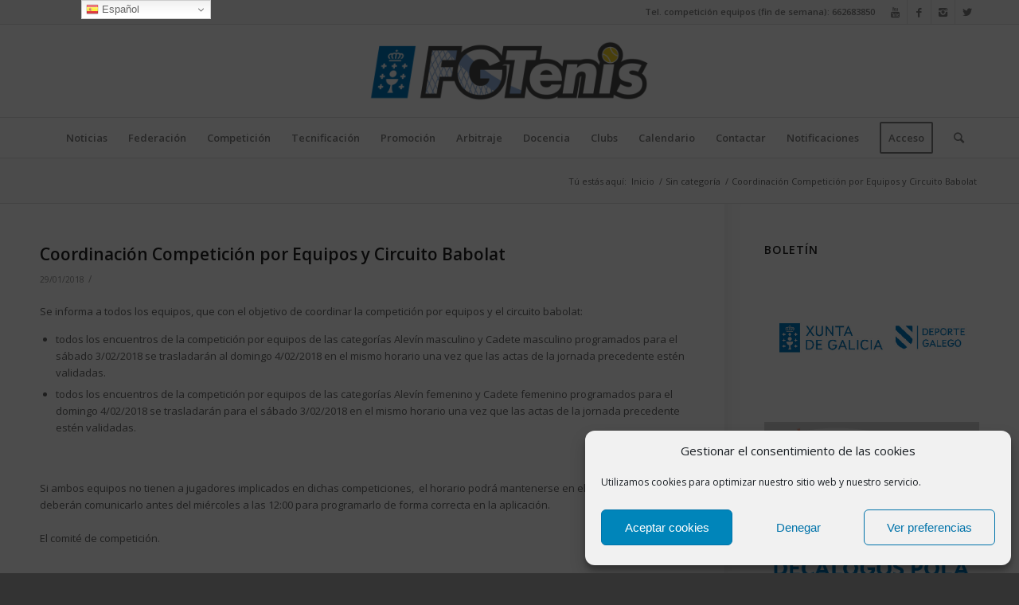

--- FILE ---
content_type: text/html; charset=UTF-8
request_url: https://www.fgtenis.net/coordinacion-competicion-por-equipos-y-circuito-babolat/
body_size: 21950
content:
<!DOCTYPE html>
<html lang="es" class="html_stretched responsive av-preloader-disabled av-default-lightbox  html_header_top html_logo_center html_bottom_nav_header html_menu_right html_large html_header_sticky html_header_shrinking html_header_topbar_active html_mobile_menu_phone html_header_searchicon html_content_align_center html_header_unstick_top_disabled html_header_stretch_disabled html_av-overlay-side html_av-overlay-side-classic html_av-submenu-noclone html_entry_id_5750 av-no-preview html_text_menu_active ">
<head>
<meta charset="UTF-8" />
<meta name="robots" content="index, follow" />


<!-- mobile setting -->
<meta name="viewport" content="width=device-width, initial-scale=1, maximum-scale=1">

<!-- Scripts/CSS and wp_head hook -->
<title>Coordinación Competición por Equipos y Circuito Babolat &#8211; fgtenis</title>
<meta name='robots' content='max-image-preview:large' />
<meta name="uri-translation" content="on" />		<style>img:is([sizes="auto" i], [sizes^="auto," i]) { contain-intrinsic-size: 3000px 1500px }</style>
		<link rel='dns-prefetch' href='//static.addtoany.com' />
<link rel="alternate" type="application/rss+xml" title="fgtenis &raquo; Feed" href="https://www.fgtenis.net/feed/" />
<link rel="alternate" type="application/rss+xml" title="fgtenis &raquo; Feed de los comentarios" href="https://www.fgtenis.net/comments/feed/" />
<link rel="alternate" type="text/calendar" title="fgtenis &raquo; iCal Feed" href="https://www.fgtenis.net/eventos/?ical=1" />
		<style>
			.lazyload,
			.lazyloading {
				max-width: 100%;
			}
		</style>
		
<!-- google webfont font replacement -->

			<script type='text/javascript'>
			if(!document.cookie.match(/aviaPrivacyGoogleWebfontsDisabled/)){
				(function() {
					var f = document.createElement('link');
					
					f.type 	= 'text/css';
					f.rel 	= 'stylesheet';
					f.href 	= '//fonts.googleapis.com/css?family=Open+Sans:400,600';
					f.id 	= 'avia-google-webfont';
					
					document.getElementsByTagName('head')[0].appendChild(f);
				})();
			}
			</script>
			<script type="text/javascript">
/* <![CDATA[ */
window._wpemojiSettings = {"baseUrl":"https:\/\/s.w.org\/images\/core\/emoji\/14.0.0\/72x72\/","ext":".png","svgUrl":"https:\/\/s.w.org\/images\/core\/emoji\/14.0.0\/svg\/","svgExt":".svg","source":{"concatemoji":"https:\/\/www.fgtenis.net\/wp-includes\/js\/wp-emoji-release.min.js?ver=6.4.7"}};
/*! This file is auto-generated */
!function(i,n){var o,s,e;function c(e){try{var t={supportTests:e,timestamp:(new Date).valueOf()};sessionStorage.setItem(o,JSON.stringify(t))}catch(e){}}function p(e,t,n){e.clearRect(0,0,e.canvas.width,e.canvas.height),e.fillText(t,0,0);var t=new Uint32Array(e.getImageData(0,0,e.canvas.width,e.canvas.height).data),r=(e.clearRect(0,0,e.canvas.width,e.canvas.height),e.fillText(n,0,0),new Uint32Array(e.getImageData(0,0,e.canvas.width,e.canvas.height).data));return t.every(function(e,t){return e===r[t]})}function u(e,t,n){switch(t){case"flag":return n(e,"\ud83c\udff3\ufe0f\u200d\u26a7\ufe0f","\ud83c\udff3\ufe0f\u200b\u26a7\ufe0f")?!1:!n(e,"\ud83c\uddfa\ud83c\uddf3","\ud83c\uddfa\u200b\ud83c\uddf3")&&!n(e,"\ud83c\udff4\udb40\udc67\udb40\udc62\udb40\udc65\udb40\udc6e\udb40\udc67\udb40\udc7f","\ud83c\udff4\u200b\udb40\udc67\u200b\udb40\udc62\u200b\udb40\udc65\u200b\udb40\udc6e\u200b\udb40\udc67\u200b\udb40\udc7f");case"emoji":return!n(e,"\ud83e\udef1\ud83c\udffb\u200d\ud83e\udef2\ud83c\udfff","\ud83e\udef1\ud83c\udffb\u200b\ud83e\udef2\ud83c\udfff")}return!1}function f(e,t,n){var r="undefined"!=typeof WorkerGlobalScope&&self instanceof WorkerGlobalScope?new OffscreenCanvas(300,150):i.createElement("canvas"),a=r.getContext("2d",{willReadFrequently:!0}),o=(a.textBaseline="top",a.font="600 32px Arial",{});return e.forEach(function(e){o[e]=t(a,e,n)}),o}function t(e){var t=i.createElement("script");t.src=e,t.defer=!0,i.head.appendChild(t)}"undefined"!=typeof Promise&&(o="wpEmojiSettingsSupports",s=["flag","emoji"],n.supports={everything:!0,everythingExceptFlag:!0},e=new Promise(function(e){i.addEventListener("DOMContentLoaded",e,{once:!0})}),new Promise(function(t){var n=function(){try{var e=JSON.parse(sessionStorage.getItem(o));if("object"==typeof e&&"number"==typeof e.timestamp&&(new Date).valueOf()<e.timestamp+604800&&"object"==typeof e.supportTests)return e.supportTests}catch(e){}return null}();if(!n){if("undefined"!=typeof Worker&&"undefined"!=typeof OffscreenCanvas&&"undefined"!=typeof URL&&URL.createObjectURL&&"undefined"!=typeof Blob)try{var e="postMessage("+f.toString()+"("+[JSON.stringify(s),u.toString(),p.toString()].join(",")+"));",r=new Blob([e],{type:"text/javascript"}),a=new Worker(URL.createObjectURL(r),{name:"wpTestEmojiSupports"});return void(a.onmessage=function(e){c(n=e.data),a.terminate(),t(n)})}catch(e){}c(n=f(s,u,p))}t(n)}).then(function(e){for(var t in e)n.supports[t]=e[t],n.supports.everything=n.supports.everything&&n.supports[t],"flag"!==t&&(n.supports.everythingExceptFlag=n.supports.everythingExceptFlag&&n.supports[t]);n.supports.everythingExceptFlag=n.supports.everythingExceptFlag&&!n.supports.flag,n.DOMReady=!1,n.readyCallback=function(){n.DOMReady=!0}}).then(function(){return e}).then(function(){var e;n.supports.everything||(n.readyCallback(),(e=n.source||{}).concatemoji?t(e.concatemoji):e.wpemoji&&e.twemoji&&(t(e.twemoji),t(e.wpemoji)))}))}((window,document),window._wpemojiSettings);
/* ]]> */
</script>
<link rel='stylesheet' id='tribe-common-skeleton-style-css' href='https://www.fgtenis.net/wp-content/plugins/the-events-calendar/common/src/resources/css/common-skeleton.min.css?ver=4.12.14' type='text/css' media='all' />
<link rel='stylesheet' id='tribe-tooltip-css' href='https://www.fgtenis.net/wp-content/plugins/the-events-calendar/common/src/resources/css/tooltip.min.css?ver=4.12.14' type='text/css' media='all' />
<style id='wp-emoji-styles-inline-css' type='text/css'>

	img.wp-smiley, img.emoji {
		display: inline !important;
		border: none !important;
		box-shadow: none !important;
		height: 1em !important;
		width: 1em !important;
		margin: 0 0.07em !important;
		vertical-align: -0.1em !important;
		background: none !important;
		padding: 0 !important;
	}
</style>
<link rel='stylesheet' id='wp-block-library-css' href='https://www.fgtenis.net/wp-includes/css/dist/block-library/style.min.css?ver=6.4.7' type='text/css' media='all' />
<style id='classic-theme-styles-inline-css' type='text/css'>
/*! This file is auto-generated */
.wp-block-button__link{color:#fff;background-color:#32373c;border-radius:9999px;box-shadow:none;text-decoration:none;padding:calc(.667em + 2px) calc(1.333em + 2px);font-size:1.125em}.wp-block-file__button{background:#32373c;color:#fff;text-decoration:none}
</style>
<style id='global-styles-inline-css' type='text/css'>
body{--wp--preset--color--black: #000000;--wp--preset--color--cyan-bluish-gray: #abb8c3;--wp--preset--color--white: #ffffff;--wp--preset--color--pale-pink: #f78da7;--wp--preset--color--vivid-red: #cf2e2e;--wp--preset--color--luminous-vivid-orange: #ff6900;--wp--preset--color--luminous-vivid-amber: #fcb900;--wp--preset--color--light-green-cyan: #7bdcb5;--wp--preset--color--vivid-green-cyan: #00d084;--wp--preset--color--pale-cyan-blue: #8ed1fc;--wp--preset--color--vivid-cyan-blue: #0693e3;--wp--preset--color--vivid-purple: #9b51e0;--wp--preset--gradient--vivid-cyan-blue-to-vivid-purple: linear-gradient(135deg,rgba(6,147,227,1) 0%,rgb(155,81,224) 100%);--wp--preset--gradient--light-green-cyan-to-vivid-green-cyan: linear-gradient(135deg,rgb(122,220,180) 0%,rgb(0,208,130) 100%);--wp--preset--gradient--luminous-vivid-amber-to-luminous-vivid-orange: linear-gradient(135deg,rgba(252,185,0,1) 0%,rgba(255,105,0,1) 100%);--wp--preset--gradient--luminous-vivid-orange-to-vivid-red: linear-gradient(135deg,rgba(255,105,0,1) 0%,rgb(207,46,46) 100%);--wp--preset--gradient--very-light-gray-to-cyan-bluish-gray: linear-gradient(135deg,rgb(238,238,238) 0%,rgb(169,184,195) 100%);--wp--preset--gradient--cool-to-warm-spectrum: linear-gradient(135deg,rgb(74,234,220) 0%,rgb(151,120,209) 20%,rgb(207,42,186) 40%,rgb(238,44,130) 60%,rgb(251,105,98) 80%,rgb(254,248,76) 100%);--wp--preset--gradient--blush-light-purple: linear-gradient(135deg,rgb(255,206,236) 0%,rgb(152,150,240) 100%);--wp--preset--gradient--blush-bordeaux: linear-gradient(135deg,rgb(254,205,165) 0%,rgb(254,45,45) 50%,rgb(107,0,62) 100%);--wp--preset--gradient--luminous-dusk: linear-gradient(135deg,rgb(255,203,112) 0%,rgb(199,81,192) 50%,rgb(65,88,208) 100%);--wp--preset--gradient--pale-ocean: linear-gradient(135deg,rgb(255,245,203) 0%,rgb(182,227,212) 50%,rgb(51,167,181) 100%);--wp--preset--gradient--electric-grass: linear-gradient(135deg,rgb(202,248,128) 0%,rgb(113,206,126) 100%);--wp--preset--gradient--midnight: linear-gradient(135deg,rgb(2,3,129) 0%,rgb(40,116,252) 100%);--wp--preset--font-size--small: 13px;--wp--preset--font-size--medium: 20px;--wp--preset--font-size--large: 36px;--wp--preset--font-size--x-large: 42px;--wp--preset--spacing--20: 0.44rem;--wp--preset--spacing--30: 0.67rem;--wp--preset--spacing--40: 1rem;--wp--preset--spacing--50: 1.5rem;--wp--preset--spacing--60: 2.25rem;--wp--preset--spacing--70: 3.38rem;--wp--preset--spacing--80: 5.06rem;--wp--preset--shadow--natural: 6px 6px 9px rgba(0, 0, 0, 0.2);--wp--preset--shadow--deep: 12px 12px 50px rgba(0, 0, 0, 0.4);--wp--preset--shadow--sharp: 6px 6px 0px rgba(0, 0, 0, 0.2);--wp--preset--shadow--outlined: 6px 6px 0px -3px rgba(255, 255, 255, 1), 6px 6px rgba(0, 0, 0, 1);--wp--preset--shadow--crisp: 6px 6px 0px rgba(0, 0, 0, 1);}:where(.is-layout-flex){gap: 0.5em;}:where(.is-layout-grid){gap: 0.5em;}body .is-layout-flow > .alignleft{float: left;margin-inline-start: 0;margin-inline-end: 2em;}body .is-layout-flow > .alignright{float: right;margin-inline-start: 2em;margin-inline-end: 0;}body .is-layout-flow > .aligncenter{margin-left: auto !important;margin-right: auto !important;}body .is-layout-constrained > .alignleft{float: left;margin-inline-start: 0;margin-inline-end: 2em;}body .is-layout-constrained > .alignright{float: right;margin-inline-start: 2em;margin-inline-end: 0;}body .is-layout-constrained > .aligncenter{margin-left: auto !important;margin-right: auto !important;}body .is-layout-constrained > :where(:not(.alignleft):not(.alignright):not(.alignfull)){max-width: var(--wp--style--global--content-size);margin-left: auto !important;margin-right: auto !important;}body .is-layout-constrained > .alignwide{max-width: var(--wp--style--global--wide-size);}body .is-layout-flex{display: flex;}body .is-layout-flex{flex-wrap: wrap;align-items: center;}body .is-layout-flex > *{margin: 0;}body .is-layout-grid{display: grid;}body .is-layout-grid > *{margin: 0;}:where(.wp-block-columns.is-layout-flex){gap: 2em;}:where(.wp-block-columns.is-layout-grid){gap: 2em;}:where(.wp-block-post-template.is-layout-flex){gap: 1.25em;}:where(.wp-block-post-template.is-layout-grid){gap: 1.25em;}.has-black-color{color: var(--wp--preset--color--black) !important;}.has-cyan-bluish-gray-color{color: var(--wp--preset--color--cyan-bluish-gray) !important;}.has-white-color{color: var(--wp--preset--color--white) !important;}.has-pale-pink-color{color: var(--wp--preset--color--pale-pink) !important;}.has-vivid-red-color{color: var(--wp--preset--color--vivid-red) !important;}.has-luminous-vivid-orange-color{color: var(--wp--preset--color--luminous-vivid-orange) !important;}.has-luminous-vivid-amber-color{color: var(--wp--preset--color--luminous-vivid-amber) !important;}.has-light-green-cyan-color{color: var(--wp--preset--color--light-green-cyan) !important;}.has-vivid-green-cyan-color{color: var(--wp--preset--color--vivid-green-cyan) !important;}.has-pale-cyan-blue-color{color: var(--wp--preset--color--pale-cyan-blue) !important;}.has-vivid-cyan-blue-color{color: var(--wp--preset--color--vivid-cyan-blue) !important;}.has-vivid-purple-color{color: var(--wp--preset--color--vivid-purple) !important;}.has-black-background-color{background-color: var(--wp--preset--color--black) !important;}.has-cyan-bluish-gray-background-color{background-color: var(--wp--preset--color--cyan-bluish-gray) !important;}.has-white-background-color{background-color: var(--wp--preset--color--white) !important;}.has-pale-pink-background-color{background-color: var(--wp--preset--color--pale-pink) !important;}.has-vivid-red-background-color{background-color: var(--wp--preset--color--vivid-red) !important;}.has-luminous-vivid-orange-background-color{background-color: var(--wp--preset--color--luminous-vivid-orange) !important;}.has-luminous-vivid-amber-background-color{background-color: var(--wp--preset--color--luminous-vivid-amber) !important;}.has-light-green-cyan-background-color{background-color: var(--wp--preset--color--light-green-cyan) !important;}.has-vivid-green-cyan-background-color{background-color: var(--wp--preset--color--vivid-green-cyan) !important;}.has-pale-cyan-blue-background-color{background-color: var(--wp--preset--color--pale-cyan-blue) !important;}.has-vivid-cyan-blue-background-color{background-color: var(--wp--preset--color--vivid-cyan-blue) !important;}.has-vivid-purple-background-color{background-color: var(--wp--preset--color--vivid-purple) !important;}.has-black-border-color{border-color: var(--wp--preset--color--black) !important;}.has-cyan-bluish-gray-border-color{border-color: var(--wp--preset--color--cyan-bluish-gray) !important;}.has-white-border-color{border-color: var(--wp--preset--color--white) !important;}.has-pale-pink-border-color{border-color: var(--wp--preset--color--pale-pink) !important;}.has-vivid-red-border-color{border-color: var(--wp--preset--color--vivid-red) !important;}.has-luminous-vivid-orange-border-color{border-color: var(--wp--preset--color--luminous-vivid-orange) !important;}.has-luminous-vivid-amber-border-color{border-color: var(--wp--preset--color--luminous-vivid-amber) !important;}.has-light-green-cyan-border-color{border-color: var(--wp--preset--color--light-green-cyan) !important;}.has-vivid-green-cyan-border-color{border-color: var(--wp--preset--color--vivid-green-cyan) !important;}.has-pale-cyan-blue-border-color{border-color: var(--wp--preset--color--pale-cyan-blue) !important;}.has-vivid-cyan-blue-border-color{border-color: var(--wp--preset--color--vivid-cyan-blue) !important;}.has-vivid-purple-border-color{border-color: var(--wp--preset--color--vivid-purple) !important;}.has-vivid-cyan-blue-to-vivid-purple-gradient-background{background: var(--wp--preset--gradient--vivid-cyan-blue-to-vivid-purple) !important;}.has-light-green-cyan-to-vivid-green-cyan-gradient-background{background: var(--wp--preset--gradient--light-green-cyan-to-vivid-green-cyan) !important;}.has-luminous-vivid-amber-to-luminous-vivid-orange-gradient-background{background: var(--wp--preset--gradient--luminous-vivid-amber-to-luminous-vivid-orange) !important;}.has-luminous-vivid-orange-to-vivid-red-gradient-background{background: var(--wp--preset--gradient--luminous-vivid-orange-to-vivid-red) !important;}.has-very-light-gray-to-cyan-bluish-gray-gradient-background{background: var(--wp--preset--gradient--very-light-gray-to-cyan-bluish-gray) !important;}.has-cool-to-warm-spectrum-gradient-background{background: var(--wp--preset--gradient--cool-to-warm-spectrum) !important;}.has-blush-light-purple-gradient-background{background: var(--wp--preset--gradient--blush-light-purple) !important;}.has-blush-bordeaux-gradient-background{background: var(--wp--preset--gradient--blush-bordeaux) !important;}.has-luminous-dusk-gradient-background{background: var(--wp--preset--gradient--luminous-dusk) !important;}.has-pale-ocean-gradient-background{background: var(--wp--preset--gradient--pale-ocean) !important;}.has-electric-grass-gradient-background{background: var(--wp--preset--gradient--electric-grass) !important;}.has-midnight-gradient-background{background: var(--wp--preset--gradient--midnight) !important;}.has-small-font-size{font-size: var(--wp--preset--font-size--small) !important;}.has-medium-font-size{font-size: var(--wp--preset--font-size--medium) !important;}.has-large-font-size{font-size: var(--wp--preset--font-size--large) !important;}.has-x-large-font-size{font-size: var(--wp--preset--font-size--x-large) !important;}
.wp-block-navigation a:where(:not(.wp-element-button)){color: inherit;}
:where(.wp-block-post-template.is-layout-flex){gap: 1.25em;}:where(.wp-block-post-template.is-layout-grid){gap: 1.25em;}
:where(.wp-block-columns.is-layout-flex){gap: 2em;}:where(.wp-block-columns.is-layout-grid){gap: 2em;}
.wp-block-pullquote{font-size: 1.5em;line-height: 1.6;}
</style>
<link rel='stylesheet' id='responsive-lightbox-swipebox-css' href='https://www.fgtenis.net/wp-content/plugins/responsive-lightbox/assets/swipebox/swipebox.min.css?ver=2.5.0' type='text/css' media='all' />
<link rel='stylesheet' id='cmplz-general-css' href='https://www.fgtenis.net/wp-content/plugins/complianz-gdpr/assets/css/cookieblocker.min.css?ver=1743294555' type='text/css' media='all' />
<link rel='stylesheet' id='recent-posts-widget-with-thumbnails-public-style-css' href='https://www.fgtenis.net/wp-content/plugins/recent-posts-widget-with-thumbnails/public.css?ver=7.1.1' type='text/css' media='all' />
<link rel='stylesheet' id='tablepress-default-css' href='https://www.fgtenis.net/wp-content/plugins/tablepress/css/build/default.css?ver=3.1' type='text/css' media='all' />
<link rel='stylesheet' id='addtoany-css' href='https://www.fgtenis.net/wp-content/plugins/add-to-any/addtoany.min.css?ver=1.16' type='text/css' media='all' />
<link rel='stylesheet' id='avia-merged-styles-css' href='https://www.fgtenis.net/wp-content/uploads/dynamic_avia/avia-merged-styles-f28c40634f7af55d56b0b471ef49544e.css' type='text/css' media='all' />
<script type="text/javascript" src="https://www.fgtenis.net/wp-includes/js/jquery/jquery.min.js?ver=3.7.1" id="jquery-core-js"></script>
<script type="text/javascript" src="https://www.fgtenis.net/wp-includes/js/jquery/jquery-migrate.min.js?ver=3.4.1" id="jquery-migrate-js"></script>
<script type="text/javascript" src="https://www.fgtenis.net/wp-content/plugins/google-analytics-for-wordpress/assets/js/frontend-gtag.min.js?ver=8.22.0" id="monsterinsights-frontend-script-js"></script>
<script data-cfasync="false" data-wpfc-render="false" type="text/javascript" id='monsterinsights-frontend-script-js-extra'>/* <![CDATA[ */
var monsterinsights_frontend = {"js_events_tracking":"true","download_extensions":"doc,pdf,ppt,zip,xls,docx,pptx,xlsx","inbound_paths":"[{\"path\":\"\\\/go\\\/\",\"label\":\"affiliate\"},{\"path\":\"\\\/recommend\\\/\",\"label\":\"affiliate\"}]","home_url":"https:\/\/www.fgtenis.net","hash_tracking":"false","v4_id":"G-91JPHS5267"};/* ]]> */
</script>
<script type="text/javascript" id="addtoany-core-js-before">
/* <![CDATA[ */
window.a2a_config=window.a2a_config||{};a2a_config.callbacks=[];a2a_config.overlays=[];a2a_config.templates={};a2a_localize = {
	Share: "Compartir",
	Save: "Guardar",
	Subscribe: "Suscribir",
	Email: "Correo electrónico",
	Bookmark: "Marcador",
	ShowAll: "Mostrar todo",
	ShowLess: "Mostrar menos",
	FindServices: "Encontrar servicio(s)",
	FindAnyServiceToAddTo: "Encuentra al instante cualquier servicio para añadir a",
	PoweredBy: "Funciona con",
	ShareViaEmail: "Compartir por correo electrónico",
	SubscribeViaEmail: "Suscribirse a través de correo electrónico",
	BookmarkInYourBrowser: "Añadir a marcadores de tu navegador",
	BookmarkInstructions: "Presiona «Ctrl+D» o «\u2318+D» para añadir esta página a marcadores",
	AddToYourFavorites: "Añadir a tus favoritos",
	SendFromWebOrProgram: "Enviar desde cualquier dirección o programa de correo electrónico ",
	EmailProgram: "Programa de correo electrónico",
	More: "Más&#8230;",
	ThanksForSharing: "¡Gracias por compartir!",
	ThanksForFollowing: "¡Gracias por seguirnos!"
};
/* ]]> */
</script>
<script type="text/javascript" async src="https://static.addtoany.com/menu/page.js" id="addtoany-core-js"></script>
<script type="text/javascript" async src="https://www.fgtenis.net/wp-content/plugins/add-to-any/addtoany.min.js?ver=1.1" id="addtoany-jquery-js"></script>
<script type="text/javascript" src="https://www.fgtenis.net/wp-content/plugins/responsive-lightbox/assets/swipebox/jquery.swipebox.min.js?ver=2.5.0" id="responsive-lightbox-swipebox-js"></script>
<script src='https://www.fgtenis.net/wp-content/plugins/the-events-calendar/common/src/resources/js/underscore-before.js'></script>
<script type="text/javascript" src="https://www.fgtenis.net/wp-includes/js/underscore.min.js?ver=1.13.4" id="underscore-js"></script>
<script src='https://www.fgtenis.net/wp-content/plugins/the-events-calendar/common/src/resources/js/underscore-after.js'></script>
<script type="text/javascript" src="https://www.fgtenis.net/wp-content/plugins/responsive-lightbox/assets/infinitescroll/infinite-scroll.pkgd.min.js?ver=6.4.7" id="responsive-lightbox-infinite-scroll-js"></script>
<script type="text/javascript" id="responsive-lightbox-js-before">
/* <![CDATA[ */
var rlArgs = {"script":"swipebox","selector":"lightbox","customEvents":"","activeGalleries":true,"animation":true,"hideCloseButtonOnMobile":false,"removeBarsOnMobile":false,"hideBars":true,"hideBarsDelay":5000,"videoMaxWidth":1080,"useSVG":true,"loopAtEnd":false,"woocommerce_gallery":false,"ajaxurl":"https:\/\/www.fgtenis.net\/wp-admin\/admin-ajax.php","nonce":"7a333ff045","preview":false,"postId":5750,"scriptExtension":false};
/* ]]> */
</script>
<script type="text/javascript" src="https://www.fgtenis.net/wp-content/plugins/responsive-lightbox/js/front.js?ver=2.5.0" id="responsive-lightbox-js"></script>
<link rel="https://api.w.org/" href="https://www.fgtenis.net/wp-json/" /><link rel="alternate" type="application/json" href="https://www.fgtenis.net/wp-json/wp/v2/posts/5750" /><link rel="EditURI" type="application/rsd+xml" title="RSD" href="https://www.fgtenis.net/xmlrpc.php?rsd" />
<meta name="generator" content="WordPress 6.4.7" />
<link rel="canonical" href="https://www.fgtenis.net/coordinacion-competicion-por-equipos-y-circuito-babolat/" />
<link rel='shortlink' href='https://www.fgtenis.net/?p=5750' />
<link rel="alternate" type="application/json+oembed" href="https://www.fgtenis.net/wp-json/oembed/1.0/embed?url=https%3A%2F%2Fwww.fgtenis.net%2Fcoordinacion-competicion-por-equipos-y-circuito-babolat%2F" />
<link rel="alternate" type="text/xml+oembed" href="https://www.fgtenis.net/wp-json/oembed/1.0/embed?url=https%3A%2F%2Fwww.fgtenis.net%2Fcoordinacion-competicion-por-equipos-y-circuito-babolat%2F&#038;format=xml" />

		<!-- GA Google Analytics @ https://m0n.co/ga -->
		<script type="text/plain" data-service="google-analytics" data-category="statistics">
			(function(i,s,o,g,r,a,m){i['GoogleAnalyticsObject']=r;i[r]=i[r]||function(){
			(i[r].q=i[r].q||[]).push(arguments)},i[r].l=1*new Date();a=s.createElement(o),
			m=s.getElementsByTagName(o)[0];a.async=1;a.src=g;m.parentNode.insertBefore(a,m)
			})(window,document,'script','https://www.google-analytics.com/analytics.js','ga');
			ga('create', 'UA-2059267-1', 'auto');
			ga('send', 'pageview');
		</script>

	<meta name="tec-api-version" content="v1"><meta name="tec-api-origin" content="https://www.fgtenis.net"><link rel="https://theeventscalendar.com/" href="https://www.fgtenis.net/wp-json/tribe/events/v1/" />			<style>.cmplz-hidden {
					display: none !important;
				}</style>		<script>
			document.documentElement.className = document.documentElement.className.replace('no-js', 'js');
		</script>
				<style>
			.no-js img.lazyload {
				display: none;
			}

			figure.wp-block-image img.lazyloading {
				min-width: 150px;
			}

			.lazyload,
			.lazyloading {
				--smush-placeholder-width: 100px;
				--smush-placeholder-aspect-ratio: 1/1;
				width: var(--smush-image-width, var(--smush-placeholder-width)) !important;
				aspect-ratio: var(--smush-image-aspect-ratio, var(--smush-placeholder-aspect-ratio)) !important;
			}

						.lazyload, .lazyloading {
				opacity: 0;
			}

			.lazyloaded {
				opacity: 1;
				transition: opacity 400ms;
				transition-delay: 0ms;
			}

					</style>
		<link rel="profile" href="http://gmpg.org/xfn/11" />
<link rel="alternate" type="application/rss+xml" title="fgtenis RSS2 Feed" href="https://www.fgtenis.net/feed/" />
<link rel="pingback" href="https://www.fgtenis.net/xmlrpc.php" />
<!--[if lt IE 9]><script src="https://www.fgtenis.net/wp-content/themes/enfold/js/html5shiv.js"></script><![endif]-->
<link rel="icon" href="https://www.fgtenis.net/wp-content/uploads/2025/05/fgtenis.png" type="image/png">

<!-- To speed up the rendering and to display the site as fast as possible to the user we include some styles and scripts for above the fold content inline -->
<script type="text/javascript">'use strict';var avia_is_mobile=!1;if(/Android|webOS|iPhone|iPad|iPod|BlackBerry|IEMobile|Opera Mini/i.test(navigator.userAgent)&&'ontouchstart' in document.documentElement){avia_is_mobile=!0;document.documentElement.className+=' avia_mobile '}
else{document.documentElement.className+=' avia_desktop '};document.documentElement.className+=' js_active ';(function(){var e=['-webkit-','-moz-','-ms-',''],n='';for(var t in e){if(e[t]+'transform' in document.documentElement.style){document.documentElement.className+=' avia_transform ';n=e[t]+'transform'};if(e[t]+'perspective' in document.documentElement.style)document.documentElement.className+=' avia_transform3d '};if(typeof document.getElementsByClassName=='function'&&typeof document.documentElement.getBoundingClientRect=='function'&&avia_is_mobile==!1){if(n&&window.innerHeight>0){setTimeout(function(){var e=0,o={},a=0,t=document.getElementsByClassName('av-parallax'),i=window.pageYOffset||document.documentElement.scrollTop;for(e=0;e<t.length;e++){t[e].style.top='0px';o=t[e].getBoundingClientRect();a=Math.ceil((window.innerHeight+i-o.top)*0.3);t[e].style[n]='translate(0px, '+a+'px)';t[e].style.top='auto';t[e].className+=' enabled-parallax '}},50)}}})();</script><style type='text/css'>
@font-face {font-family: 'entypo-fontello'; font-weight: normal; font-style: normal;
src: url('https://www.fgtenis.net/wp-content/themes/enfold/config-templatebuilder/avia-template-builder/assets/fonts/entypo-fontello.eot');
src: url('https://www.fgtenis.net/wp-content/themes/enfold/config-templatebuilder/avia-template-builder/assets/fonts/entypo-fontello.eot?#iefix') format('embedded-opentype'), 
url('https://www.fgtenis.net/wp-content/themes/enfold/config-templatebuilder/avia-template-builder/assets/fonts/entypo-fontello.woff') format('woff'), 
url('https://www.fgtenis.net/wp-content/themes/enfold/config-templatebuilder/avia-template-builder/assets/fonts/entypo-fontello.ttf') format('truetype'), 
url('https://www.fgtenis.net/wp-content/themes/enfold/config-templatebuilder/avia-template-builder/assets/fonts/entypo-fontello.svg#entypo-fontello') format('svg');
} #top .avia-font-entypo-fontello, body .avia-font-entypo-fontello, html body [data-av_iconfont='entypo-fontello']:before{ font-family: 'entypo-fontello'; }
</style>

<!--
Debugging Info for Theme support: 

Theme: Enfold
Version: 4.5.4
Installed: enfold
AviaFramework Version: 5.0
AviaBuilder Version: 0.9.5
aviaElementManager Version: 1.0.1
ML:128-PU:32-PLA:19
WP:6.4.7
Compress: CSS:all theme files - JS:all theme files
Updates: disabled
PLAu:18
-->
</head>




<body data-cmplz=1 id="top" class="post-template-default single single-post postid-5750 single-format-standard rtl_columns stretched open_sans sidebar_shadow tribe-no-js metaslider-plugin" itemscope="itemscope" itemtype="https://schema.org/WebPage" >

	
	<div id='wrap_all'>

	
<header id='header' class='all_colors header_color light_bg_color  av_header_top av_logo_center av_bottom_nav_header av_menu_right av_large av_header_sticky av_header_shrinking av_header_stretch_disabled av_mobile_menu_phone av_header_searchicon av_header_unstick_top_disabled av_header_border_disabled'  role="banner" itemscope="itemscope" itemtype="https://schema.org/WPHeader" >

		<div id='header_meta' class='container_wrap container_wrap_meta  av_icon_active_right av_extra_header_active av_phone_active_right av_entry_id_5750'>
		
			      <div class='container'>
			      <ul class='noLightbox social_bookmarks icon_count_4'><li class='social_bookmarks_youtube av-social-link-youtube social_icon_1'><a target='_blank' href='https://www.youtube.com/channel/UCnLLwaDrnE2dPDz2lhXQU_w' aria-hidden='true' data-av_icon='' data-av_iconfont='entypo-fontello' title='Youtube'><span class='avia_hidden_link_text'>Youtube</span></a></li><li class='social_bookmarks_facebook av-social-link-facebook social_icon_2'><a target='_blank' href='https://www.facebook.com/federaciongalega.detenis/' aria-hidden='true' data-av_icon='' data-av_iconfont='entypo-fontello' title='Facebook'><span class='avia_hidden_link_text'>Facebook</span></a></li><li class='social_bookmarks_instagram av-social-link-instagram social_icon_3'><a target='_blank' href='https://www.instagram.com/federaciongalegadetenis/' aria-hidden='true' data-av_icon='' data-av_iconfont='entypo-fontello' title='Instagram'><span class='avia_hidden_link_text'>Instagram</span></a></li><li class='social_bookmarks_twitter av-social-link-twitter social_icon_4'><a target='_blank' href='https://twitter.com/fedgalegatenis' aria-hidden='true' data-av_icon='' data-av_iconfont='entypo-fontello' title='Twitter'><span class='avia_hidden_link_text'>Twitter</span></a></li></ul><div class='phone-info '><span>Tel. competición equipos (fin de semana): 662683850</span></div>			      </div>
		</div>

		<div  id='header_main' class='container_wrap container_wrap_logo'>
	
        <div class='container av-logo-container'><div class='inner-container'><span class='logo'><a href='https://www.fgtenis.net/'><img height='100' width='300' data-src='https://www.fgtenis.net/wp-content/uploads/2023/11/Federación-Galega-de-Tenis-–-Logo-color-CMYK.png' alt='fgtenis' src='[data-uri]' class='lazyload' style='--smush-placeholder-width: 300px; --smush-placeholder-aspect-ratio: 300/100;' /></a></span></div></div><div id='header_main_alternate' class='container_wrap'><div class='container'><nav class='main_menu' data-selectname='Selecciona una página'  role="navigation" itemscope="itemscope" itemtype="https://schema.org/SiteNavigationElement" ><div class="avia-menu av-main-nav-wrap"><ul id="avia-menu" class="menu av-main-nav"><li id="menu-item-188" class="menu-item menu-item-type-post_type menu-item-object-page menu-item-home menu-item-top-level menu-item-top-level-1"><a href="https://www.fgtenis.net/" itemprop="url"><span class="avia-bullet"></span><span class="avia-menu-text">Noticias</span><span class="avia-menu-fx"><span class="avia-arrow-wrap"><span class="avia-arrow"></span></span></span></a></li>
<li id="menu-item-69" class="menu-item menu-item-type-post_type menu-item-object-page menu-item-top-level menu-item-top-level-2"><a href="https://www.fgtenis.net/federacion/" itemprop="url"><span class="avia-bullet"></span><span class="avia-menu-text">Federación</span><span class="avia-menu-fx"><span class="avia-arrow-wrap"><span class="avia-arrow"></span></span></span></a></li>
<li id="menu-item-68" class="menu-item menu-item-type-post_type menu-item-object-page menu-item-top-level menu-item-top-level-3"><a href="https://www.fgtenis.net/competicion/" itemprop="url"><span class="avia-bullet"></span><span class="avia-menu-text">Competición</span><span class="avia-menu-fx"><span class="avia-arrow-wrap"><span class="avia-arrow"></span></span></span></a></li>
<li id="menu-item-512" class="menu-item menu-item-type-post_type menu-item-object-page menu-item-top-level menu-item-top-level-4"><a href="https://www.fgtenis.net/tecnificacion/" itemprop="url"><span class="avia-bullet"></span><span class="avia-menu-text">Tecnificación</span><span class="avia-menu-fx"><span class="avia-arrow-wrap"><span class="avia-arrow"></span></span></span></a></li>
<li id="menu-item-599" class="menu-item menu-item-type-post_type menu-item-object-page menu-item-top-level menu-item-top-level-5"><a href="https://www.fgtenis.net/promocion/" itemprop="url"><span class="avia-bullet"></span><span class="avia-menu-text">Promoción</span><span class="avia-menu-fx"><span class="avia-arrow-wrap"><span class="avia-arrow"></span></span></span></a></li>
<li id="menu-item-626" class="menu-item menu-item-type-post_type menu-item-object-page menu-item-top-level menu-item-top-level-6"><a href="https://www.fgtenis.net/arbitraje-2/" itemprop="url"><span class="avia-bullet"></span><span class="avia-menu-text">Arbitraje</span><span class="avia-menu-fx"><span class="avia-arrow-wrap"><span class="avia-arrow"></span></span></span></a></li>
<li id="menu-item-66" class="menu-item menu-item-type-post_type menu-item-object-page menu-item-top-level menu-item-top-level-7"><a href="https://www.fgtenis.net/docencia/" itemprop="url"><span class="avia-bullet"></span><span class="avia-menu-text">Docencia</span><span class="avia-menu-fx"><span class="avia-arrow-wrap"><span class="avia-arrow"></span></span></span></a></li>
<li id="menu-item-905" class="menu-item menu-item-type-post_type menu-item-object-page menu-item-top-level menu-item-top-level-8"><a href="https://www.fgtenis.net/clubs/" itemprop="url"><span class="avia-bullet"></span><span class="avia-menu-text">Clubs</span><span class="avia-menu-fx"><span class="avia-arrow-wrap"><span class="avia-arrow"></span></span></span></a></li>
<li id="menu-item-1414" class="menu-item menu-item-type-post_type menu-item-object-page menu-item-mega-parent  menu-item-top-level menu-item-top-level-9"><a href="https://www.fgtenis.net/eventos/" itemprop="url"><span class="avia-bullet"></span><span class="avia-menu-text">Calendario</span><span class="avia-menu-fx"><span class="avia-arrow-wrap"><span class="avia-arrow"></span></span></span></a></li>
<li id="menu-item-93" class="menu-item menu-item-type-post_type menu-item-object-page menu-item-mega-parent  menu-item-top-level menu-item-top-level-10"><a href="https://www.fgtenis.net/localizacion/" itemprop="url"><span class="avia-bullet"></span><span class="avia-menu-text">Contactar</span><span class="avia-menu-fx"><span class="avia-arrow-wrap"><span class="avia-arrow"></span></span></span></a></li>
<li id="menu-item-27537" class="menu-item menu-item-type-post_type menu-item-object-post menu-item-mega-parent  menu-item-top-level menu-item-top-level-11"><a href="https://www.fgtenis.net/lista-de-distribucion/" itemprop="url"><span class="avia-bullet"></span><span class="avia-menu-text">Notificaciones</span><span class="avia-menu-fx"><span class="avia-arrow-wrap"><span class="avia-arrow"></span></span></span></a></li>
<li id="menu-item-316" class="menu-item menu-item-type-custom menu-item-object-custom av-menu-button av-menu-button-bordered menu-item-mega-parent  menu-item-top-level menu-item-top-level-12"><a href="http://www.oficina.fgtenis.net/accounts/signin/" itemprop="url"><span class="avia-bullet"></span><span class="avia-menu-text">Acceso</span><span class="avia-menu-fx"><span class="avia-arrow-wrap"><span class="avia-arrow"></span></span></span></a></li>
<li id="menu-item-search" class="noMobile menu-item menu-item-search-dropdown menu-item-avia-special">
							<a href="?s=" rel="nofollow" data-avia-search-tooltip="

&lt;form action=&quot;https://www.fgtenis.net/&quot; id=&quot;searchform&quot; method=&quot;get&quot; class=&quot;&quot;&gt;
	&lt;div&gt;
		&lt;input type=&quot;submit&quot; value=&quot;&quot; id=&quot;searchsubmit&quot; class=&quot;button avia-font-entypo-fontello&quot; /&gt;
		&lt;input type=&quot;text&quot; id=&quot;s&quot; name=&quot;s&quot; value=&quot;&quot; placeholder='Buscar' /&gt;
			&lt;/div&gt;
&lt;/form&gt;" aria-hidden='true' data-av_icon='' data-av_iconfont='entypo-fontello'><span class="avia_hidden_link_text">Buscar</span></a>
	        		   </li><li class="av-burger-menu-main menu-item-avia-special ">
	        			<a href="#">
							<span class="av-hamburger av-hamburger--spin av-js-hamburger">
					        <span class="av-hamburger-box">
						          <span class="av-hamburger-inner"></span>
						          <strong>Menú</strong>
					        </span>
							</span>
						</a>
	        		   </li></ul></div></nav></div> </div> 
		<!-- end container_wrap-->
		</div>
		<div class='header_bg'></div>

<!-- end header -->
</header>
		
	<div id='main' class='all_colors' data-scroll-offset='116'>

	<div class='stretch_full container_wrap alternate_color light_bg_color empty_title  title_container'><div class='container'><div class="breadcrumb breadcrumbs avia-breadcrumbs"><div class="breadcrumb-trail" xmlns:v="https://rdf.data-vocabulary.org/#"><span class="trail-before"><span class="breadcrumb-title">Tú estás aquí:</span></span> <span><a rel="v:url" property="v:title" href="https://www.fgtenis.net" title="fgtenis"  class="trail-begin">Inicio</a></span> <span class="sep">/</span> <span><a rel="v:url" property="v:title" href="https://www.fgtenis.net/category/sin-categoria/">Sin categoría</a></span> <span class="sep">/</span> <span class="trail-end">Coordinación Competición por Equipos y Circuito Babolat</span></div></div></div></div>
		<div class='container_wrap container_wrap_first main_color sidebar_right'>

			<div class='container template-blog template-single-blog '>

				<main class='content units av-content-small alpha  av-blog-meta-author-disabled av-blog-meta-comments-disabled av-blog-meta-category-disabled av-blog-meta-html-info-disabled av-blog-meta-tag-disabled'  role="main" itemscope="itemscope" itemtype="https://schema.org/Blog" >

                    <article class='post-entry post-entry-type-standard post-entry-5750 post-loop-1 post-parity-odd post-entry-last single-big  post-5750 post type-post status-publish format-standard hentry category-sin-categoria'  itemscope="itemscope" itemtype="https://schema.org/BlogPosting" itemprop="blogPost" ><div class='blog-meta'></div><div class='entry-content-wrapper clearfix standard-content'><header class="entry-content-header"><h1 class='post-title entry-title'  itemprop="headline" >	<a href='https://www.fgtenis.net/coordinacion-competicion-por-equipos-y-circuito-babolat/' rel='bookmark' title='Enlace permanente: Coordinación Competición por Equipos y Circuito Babolat'>Coordinación Competición por Equipos y Circuito Babolat			<span class='post-format-icon minor-meta'></span>	</a></h1><span class='post-meta-infos'><time class='date-container minor-meta updated' >29/01/2018</time><span class='text-sep text-sep-date'>/</span><span class="blog-categories minor-meta">en <a href="https://www.fgtenis.net/category/sin-categoria/" rel="tag">Sin categoría</a> </span><span class="text-sep text-sep-cat">/</span><span class="blog-author minor-meta">por <span class="entry-author-link" ><span class="vcard author"><span class="fn"><a href="https://www.fgtenis.net/author/marta/" title="Entradas de marta" rel="author">marta</a></span></span></span></span></span></header><div class="entry-content"  itemprop="text" ><p>Se informa a todos los equipos, que con el objetivo de coordinar la competición por equipos y el circuito babolat: </p>
<ul>
<li>
		todos los encuentros de la competici&oacute;n por equipos de las categor&iacute;as Alev&iacute;n masculino y Cadete masculino programados para el s&aacute;bado 3/02/2018 se trasladar&aacute;n al domingo 4/02/2018 en el mismo horario una vez que las actas de la jornada precedente est&eacute;n validadas.&nbsp;</li>
<li>
		todos los encuentros de la competici&oacute;n por equipos de las categor&iacute;as Alev&iacute;n femenino y Cadete femenino programados para el domingo 4/02/2018 se trasladar&aacute;n para el s&aacute;bado 3/02/2018 en el mismo horario una vez que las actas de la jornada precedente est&eacute;n validadas.&nbsp;</li>
</ul>
<p>
	&nbsp;</p>
<div>
<div>
		Si ambos equipos no tienen a jugadores implicados en dichas competiciones, &nbsp;el horario podr&aacute; mantenerse en el horario inicial, pero deber&aacute;n comunicarlo antes del mi&eacute;rcoles a las 12:00 para programarlo de forma correcta en la aplicaci&oacute;n.</div>
<div>
		&nbsp;</div>
<div>
		El comit&eacute; de competici&oacute;n.&nbsp;</div>
</div>
<p>
	&nbsp;</p>
<div class="addtoany_share_save_container addtoany_content addtoany_content_bottom"><div class="addtoany_header">Comparte</div><div class="a2a_kit a2a_kit_size_24 addtoany_list" data-a2a-url="https://www.fgtenis.net/coordinacion-competicion-por-equipos-y-circuito-babolat/" data-a2a-title="Coordinación Competición por Equipos y Circuito Babolat"><a class="a2a_button_facebook" href="https://www.addtoany.com/add_to/facebook?linkurl=https%3A%2F%2Fwww.fgtenis.net%2Fcoordinacion-competicion-por-equipos-y-circuito-babolat%2F&amp;linkname=Coordinaci%C3%B3n%20Competici%C3%B3n%20por%20Equipos%20y%20Circuito%20Babolat" title="Facebook" rel="nofollow noopener" target="_blank"></a><a class="a2a_button_x" href="https://www.addtoany.com/add_to/x?linkurl=https%3A%2F%2Fwww.fgtenis.net%2Fcoordinacion-competicion-por-equipos-y-circuito-babolat%2F&amp;linkname=Coordinaci%C3%B3n%20Competici%C3%B3n%20por%20Equipos%20y%20Circuito%20Babolat" title="X" rel="nofollow noopener" target="_blank"></a><a class="a2a_button_whatsapp" href="https://www.addtoany.com/add_to/whatsapp?linkurl=https%3A%2F%2Fwww.fgtenis.net%2Fcoordinacion-competicion-por-equipos-y-circuito-babolat%2F&amp;linkname=Coordinaci%C3%B3n%20Competici%C3%B3n%20por%20Equipos%20y%20Circuito%20Babolat" title="WhatsApp" rel="nofollow noopener" target="_blank"></a><a class="a2a_button_email" href="https://www.addtoany.com/add_to/email?linkurl=https%3A%2F%2Fwww.fgtenis.net%2Fcoordinacion-competicion-por-equipos-y-circuito-babolat%2F&amp;linkname=Coordinaci%C3%B3n%20Competici%C3%B3n%20por%20Equipos%20y%20Circuito%20Babolat" title="Email" rel="nofollow noopener" target="_blank"></a><a class="a2a_button_copy_link" href="https://www.addtoany.com/add_to/copy_link?linkurl=https%3A%2F%2Fwww.fgtenis.net%2Fcoordinacion-competicion-por-equipos-y-circuito-babolat%2F&amp;linkname=Coordinaci%C3%B3n%20Competici%C3%B3n%20por%20Equipos%20y%20Circuito%20Babolat" title="Copy Link" rel="nofollow noopener" target="_blank"></a><a class="a2a_button_print" href="https://www.addtoany.com/add_to/print?linkurl=https%3A%2F%2Fwww.fgtenis.net%2Fcoordinacion-competicion-por-equipos-y-circuito-babolat%2F&amp;linkname=Coordinaci%C3%B3n%20Competici%C3%B3n%20por%20Equipos%20y%20Circuito%20Babolat" title="Print" rel="nofollow noopener" target="_blank"></a><a class="a2a_dd addtoany_share_save addtoany_share" href="https://www.addtoany.com/share"></a></div></div></div><footer class="entry-footer"></footer><div class='post_delimiter'></div></div><div class='post_author_timeline'></div><span class='hidden'>
			<span class='av-structured-data'  itemprop="ImageObject" itemscope="itemscope" itemtype="https://schema.org/ImageObject"  itemprop='image'>
					   <span itemprop='url' >https://www.fgtenis.net/wp-content/uploads/2023/11/Federación-Galega-de-Tenis-–-Logo-color-CMYK.png</span>
					   <span itemprop='height' >0</span>
					   <span itemprop='width' >0</span>
				  </span><span class='av-structured-data'  itemprop="publisher" itemtype="https://schema.org/Organization" itemscope="itemscope" >
				<span itemprop='name'>marta</span>
				<span itemprop='logo' itemscope itemtype='https://schema.org/ImageObject'>
				   <span itemprop='url'>https://www.fgtenis.net/wp-content/uploads/2023/11/Federación-Galega-de-Tenis-–-Logo-color-CMYK.png</span>
				 </span>
			  </span><span class='av-structured-data'  itemprop="author" itemscope="itemscope" itemtype="https://schema.org/Person" ><span itemprop='name'>marta</span></span><span class='av-structured-data'  itemprop="datePublished" datetime="2018-01-29T12:13:03+01:00" >2018-01-29 12:13:03</span><span class='av-structured-data'  itemprop="dateModified" itemtype="https://schema.org/dateModified" >2018-01-29 12:13:03</span><span class='av-structured-data'  itemprop="mainEntityOfPage" itemtype="https://schema.org/mainEntityOfPage" ><span itemprop='name'>Coordinación Competición por Equipos y Circuito Babolat</span></span></span></article><div class='single-big'></div>


	        	
	        	
<div class='comment-entry post-entry'>


</div>
				<!--end content-->
				</main>

				<aside class='sidebar sidebar_right  smartphones_sidebar_active alpha units'  role="complementary" itemscope="itemscope" itemtype="https://schema.org/WPSideBar" ><div class='inner_sidebar extralight-border'><section id="avia_mailchimp_widget-2" class="widget clearfix avia_mailchimp_widget"><h3 class="widgettitle">Boletín</h3><div class='av-mailchimp-widget av-mailchimp-widget-style- '></div><span class="seperator extralight-border"></span></section><section id="media_image-10" class="widget clearfix widget_media_image"><a href="https://deporte.xunta.gal/"><img width="791" height="221" data-src="https://www.fgtenis.net/wp-content/uploads/2024/06/logos-xunta-junio-2024.jpg" class="image wp-image-30931  attachment-full size-full lazyload" alt="" style="--smush-placeholder-width: 791px; --smush-placeholder-aspect-ratio: 791/221;max-width: 100%; height: auto;" decoding="async" data-srcset="https://www.fgtenis.net/wp-content/uploads/2024/06/logos-xunta-junio-2024.jpg 791w, https://www.fgtenis.net/wp-content/uploads/2024/06/logos-xunta-junio-2024-768x215.jpg 768w, https://www.fgtenis.net/wp-content/uploads/2024/06/logos-xunta-junio-2024-705x197.jpg 705w, https://www.fgtenis.net/wp-content/uploads/2024/06/logos-xunta-junio-2024-450x126.jpg 450w" data-sizes="(max-width: 791px) 100vw, 791px" src="[data-uri]" /></a><span class="seperator extralight-border"></span></section><section id="block-33" class="widget clearfix widget_block widget_media_image">
<figure class="wp-block-image size-full"><a href="https://www.fgtenis.net/protocolo-de-proteccion-de-ninos-ninas-y-adolescentes-nna-frente-a-la-violencia-en-el-deporte/"><img decoding="async" width="1024" height="389" data-src="https://www.fgtenis.net/wp-content/uploads/2025/04/banner-nna2-scaled.jpg" alt="" class="wp-image-38006 lazyload" data-srcset="https://www.fgtenis.net/wp-content/uploads/2025/04/banner-nna2-scaled.jpg 1024w, https://www.fgtenis.net/wp-content/uploads/2025/04/banner-nna2-768x292.jpg 768w, https://www.fgtenis.net/wp-content/uploads/2025/04/banner-nna2-1536x584.jpg 1536w, https://www.fgtenis.net/wp-content/uploads/2025/04/banner-nna2-2048x778.jpg 2048w, https://www.fgtenis.net/wp-content/uploads/2025/04/banner-nna2-1500x570.jpg 1500w, https://www.fgtenis.net/wp-content/uploads/2025/04/banner-nna2-705x268.jpg 705w, https://www.fgtenis.net/wp-content/uploads/2025/04/banner-nna2-845x321.jpg 845w, https://www.fgtenis.net/wp-content/uploads/2025/04/banner-nna2-450x171.jpg 450w" data-sizes="(max-width: 1024px) 100vw, 1024px" src="[data-uri]" style="--smush-placeholder-width: 1024px; --smush-placeholder-aspect-ratio: 1024/389;" /></a></figure>
<span class="seperator extralight-border"></span></section><section id="block-32" class="widget clearfix widget_block widget_media_gallery">
<figure class="wp-block-gallery has-nested-images columns-default is-cropped wp-block-gallery-1 is-layout-flex wp-block-gallery-is-layout-flex">
<figure class="wp-block-image size-full"><a href="https://www.fgtenis.net/decalogos-ilustrados-contra-a-lgbtifobia/"><img decoding="async" width="625" height="245" data-id="30978" data-src="https://www.fgtenis.net/wp-content/uploads/2024/06/banner_decalogos_igualdade_b.png" alt="" class="wp-image-30978 lazyload" data-srcset="https://www.fgtenis.net/wp-content/uploads/2024/06/banner_decalogos_igualdade_b.png 625w, https://www.fgtenis.net/wp-content/uploads/2024/06/banner_decalogos_igualdade_b-450x176.png 450w" data-sizes="(max-width: 625px) 100vw, 625px" src="[data-uri]" style="--smush-placeholder-width: 625px; --smush-placeholder-aspect-ratio: 625/245;" /></a></figure>
</figure>
<span class="seperator extralight-border"></span></section><section id="block-57" class="widget clearfix widget_block widget_media_image">
<figure class="wp-block-image size-full"><img decoding="async" width="725" height="1024" data-src="https://www.fgtenis.net/wp-content/uploads/2025/11/TORNEO-CONCENTRACION-PICKLEBALL-GALICIA-CALIDADE_page-0001-scaled.jpg" alt="" class="wp-image-43836 lazyload" data-srcset="https://www.fgtenis.net/wp-content/uploads/2025/11/TORNEO-CONCENTRACION-PICKLEBALL-GALICIA-CALIDADE_page-0001-scaled.jpg 725w, https://www.fgtenis.net/wp-content/uploads/2025/11/TORNEO-CONCENTRACION-PICKLEBALL-GALICIA-CALIDADE_page-0001-768x1085.jpg 768w, https://www.fgtenis.net/wp-content/uploads/2025/11/TORNEO-CONCENTRACION-PICKLEBALL-GALICIA-CALIDADE_page-0001-1087x1536.jpg 1087w, https://www.fgtenis.net/wp-content/uploads/2025/11/TORNEO-CONCENTRACION-PICKLEBALL-GALICIA-CALIDADE_page-0001-1061x1500.jpg 1061w, https://www.fgtenis.net/wp-content/uploads/2025/11/TORNEO-CONCENTRACION-PICKLEBALL-GALICIA-CALIDADE_page-0001-499x705.jpg 499w, https://www.fgtenis.net/wp-content/uploads/2025/11/TORNEO-CONCENTRACION-PICKLEBALL-GALICIA-CALIDADE_page-0001-450x636.jpg 450w" data-sizes="(max-width: 725px) 100vw, 725px" src="[data-uri]" style="--smush-placeholder-width: 725px; --smush-placeholder-aspect-ratio: 725/1024;" /></figure>
<span class="seperator extralight-border"></span></section><section id="block-60" class="widget clearfix widget_block widget_media_image">
<figure class="wp-block-image size-full"><a href="https://www.fgtenis.net/master-galicia-head-tour-2025/" target="_blank" rel=" noreferrer noopener"><img decoding="async" width="724" height="1024" data-src="https://www.fgtenis.net/wp-content/uploads/2025/10/master-head-scaled.jpeg" alt="" class="wp-image-43677 lazyload" data-srcset="https://www.fgtenis.net/wp-content/uploads/2025/10/master-head-scaled.jpeg 724w, https://www.fgtenis.net/wp-content/uploads/2025/10/master-head-768x1086.jpeg 768w, https://www.fgtenis.net/wp-content/uploads/2025/10/master-head-1087x1536.jpeg 1087w, https://www.fgtenis.net/wp-content/uploads/2025/10/master-head-1061x1500.jpeg 1061w, https://www.fgtenis.net/wp-content/uploads/2025/10/master-head-499x705.jpeg 499w, https://www.fgtenis.net/wp-content/uploads/2025/10/master-head-450x636.jpeg 450w" data-sizes="(max-width: 724px) 100vw, 724px" src="[data-uri]" style="--smush-placeholder-width: 724px; --smush-placeholder-aspect-ratio: 724/1024;" /></a></figure>
<span class="seperator extralight-border"></span></section><section id="block-58" class="widget clearfix widget_block widget_media_image">
<figure class="wp-block-image size-full"><a href="https://www.fgtenis.net/master-gallego-de-tenis-absoluto-2025/" target="_blank" rel=" noreferrer noopener"><img decoding="async" width="732" height="1024" data-src="https://www.fgtenis.net/wp-content/uploads/2025/10/master-galego-tenis-2025-scaled.jpeg" alt="" class="wp-image-43781 lazyload" data-srcset="https://www.fgtenis.net/wp-content/uploads/2025/10/master-galego-tenis-2025-scaled.jpeg 732w, https://www.fgtenis.net/wp-content/uploads/2025/10/master-galego-tenis-2025-768x1075.jpeg 768w, https://www.fgtenis.net/wp-content/uploads/2025/10/master-galego-tenis-2025-1097x1536.jpeg 1097w, https://www.fgtenis.net/wp-content/uploads/2025/10/master-galego-tenis-2025-1072x1500.jpeg 1072w, https://www.fgtenis.net/wp-content/uploads/2025/10/master-galego-tenis-2025-504x705.jpeg 504w, https://www.fgtenis.net/wp-content/uploads/2025/10/master-galego-tenis-2025-450x630.jpeg 450w" data-sizes="(max-width: 732px) 100vw, 732px" src="[data-uri]" style="--smush-placeholder-width: 732px; --smush-placeholder-aspect-ratio: 732/1024;" /></a></figure>
<span class="seperator extralight-border"></span></section><section id="block-59" class="widget clearfix widget_block widget_media_image">
<figure class="wp-block-image size-full"><img decoding="async" width="724" height="1024" data-src="https://www.fgtenis.net/wp-content/uploads/2025/11/NumHom940_2025-scaled.jpeg" alt="" class="wp-image-43805 lazyload" data-srcset="https://www.fgtenis.net/wp-content/uploads/2025/11/NumHom940_2025-scaled.jpeg 724w, https://www.fgtenis.net/wp-content/uploads/2025/11/NumHom940_2025-768x1086.jpeg 768w, https://www.fgtenis.net/wp-content/uploads/2025/11/NumHom940_2025-1087x1536.jpeg 1087w, https://www.fgtenis.net/wp-content/uploads/2025/11/NumHom940_2025-1061x1500.jpeg 1061w, https://www.fgtenis.net/wp-content/uploads/2025/11/NumHom940_2025-499x705.jpeg 499w, https://www.fgtenis.net/wp-content/uploads/2025/11/NumHom940_2025-450x636.jpeg 450w" data-sizes="(max-width: 724px) 100vw, 724px" src="[data-uri]" style="--smush-placeholder-width: 724px; --smush-placeholder-aspect-ratio: 724/1024;" /></figure>
<span class="seperator extralight-border"></span></section><section id="block-56" class="widget clearfix widget_block widget_media_image">
<figure class="wp-block-image size-full"><a href="https://www.fgtenis.net/gl/actualizacion-curso-tecnico-nivel-1/" target="_blank" rel=" noreferrer noopener"><img decoding="async" width="1024" height="957" data-src="https://www.fgtenis.net/wp-content/uploads/2025/07/nivel1-2025-scaled.jpeg" alt="" class="wp-image-40800 lazyload" data-srcset="https://www.fgtenis.net/wp-content/uploads/2025/07/nivel1-2025-scaled.jpeg 1024w, https://www.fgtenis.net/wp-content/uploads/2025/07/nivel1-2025-768x718.jpeg 768w, https://www.fgtenis.net/wp-content/uploads/2025/07/nivel1-2025-1536x1436.jpeg 1536w, https://www.fgtenis.net/wp-content/uploads/2025/07/nivel1-2025-1500x1403.jpeg 1500w, https://www.fgtenis.net/wp-content/uploads/2025/07/nivel1-2025-705x659.jpeg 705w, https://www.fgtenis.net/wp-content/uploads/2025/07/nivel1-2025-450x421.jpeg 450w" data-sizes="(max-width: 1024px) 100vw, 1024px" src="[data-uri]" style="--smush-placeholder-width: 1024px; --smush-placeholder-aspect-ratio: 1024/957;" /></a></figure>
<span class="seperator extralight-border"></span></section><section id="media_image-6" class="widget clearfix widget_media_image"><h3 class="widgettitle">Bola Oficial 2021-2023</h3><a href="https://www.head.com/es_ES/"><img width="8196" height="1189" data-src="https://www.fgtenis.net/wp-content/uploads/2020/12/HEAD_Wordmark_black.png" class="image wp-image-1632  attachment-full size-full lazyload" alt="" style="--smush-placeholder-width: 8196px; --smush-placeholder-aspect-ratio: 8196/1189;max-width: 100%; height: auto;" title="Bola Oficial 2021-2023" decoding="async" data-srcset="https://www.fgtenis.net/wp-content/uploads/2020/12/HEAD_Wordmark_black.png 8196w, https://www.fgtenis.net/wp-content/uploads/2020/12/HEAD_Wordmark_black-300x44.png 300w, https://www.fgtenis.net/wp-content/uploads/2020/12/HEAD_Wordmark_black-1024x149.png 1024w, https://www.fgtenis.net/wp-content/uploads/2020/12/HEAD_Wordmark_black-768x111.png 768w, https://www.fgtenis.net/wp-content/uploads/2020/12/HEAD_Wordmark_black-1536x223.png 1536w, https://www.fgtenis.net/wp-content/uploads/2020/12/HEAD_Wordmark_black-2048x297.png 2048w, https://www.fgtenis.net/wp-content/uploads/2020/12/HEAD_Wordmark_black-1500x218.png 1500w, https://www.fgtenis.net/wp-content/uploads/2020/12/HEAD_Wordmark_black-705x102.png 705w, https://www.fgtenis.net/wp-content/uploads/2020/12/HEAD_Wordmark_black-450x65.png 450w" data-sizes="(max-width: 8196px) 100vw, 8196px" src="[data-uri]" /></a><span class="seperator extralight-border"></span></section><section id="block-7" class="widget clearfix widget_block widget_media_image">
<figure class="wp-block-image size-full"><a href="https://www.head.com/es_ES/" target="_blank" rel=" noreferrer noopener"><img decoding="async" width="1024" height="512" data-src="https://www.fgtenis.net/wp-content/uploads/2025/03/Tenis_Pelota-oficial_1-scaled.jpg" alt="" class="wp-image-37145 lazyload" data-srcset="https://www.fgtenis.net/wp-content/uploads/2025/03/Tenis_Pelota-oficial_1-scaled.jpg 1024w, https://www.fgtenis.net/wp-content/uploads/2025/03/Tenis_Pelota-oficial_1-768x384.jpg 768w, https://www.fgtenis.net/wp-content/uploads/2025/03/Tenis_Pelota-oficial_1-1536x768.jpg 1536w, https://www.fgtenis.net/wp-content/uploads/2025/03/Tenis_Pelota-oficial_1-1500x750.jpg 1500w, https://www.fgtenis.net/wp-content/uploads/2025/03/Tenis_Pelota-oficial_1-705x353.jpg 705w, https://www.fgtenis.net/wp-content/uploads/2025/03/Tenis_Pelota-oficial_1-450x225.jpg 450w" data-sizes="(max-width: 1024px) 100vw, 1024px" src="[data-uri]" style="--smush-placeholder-width: 1024px; --smush-placeholder-aspect-ratio: 1024/512;" /></a></figure>
<span class="seperator extralight-border"></span></section><section id="block-37" class="widget clearfix widget_block widget_media_image">
<figure class="wp-block-image size-full"><a href="https://www.head.com/es_ES/" target="_blank" rel=" noreferrer noopener"><img decoding="async" width="1024" height="512" data-src="https://www.fgtenis.net/wp-content/uploads/2025/08/Tennis_SpeedLegend_2025_Retail_Banner_Horizontal-scaled.jpg" alt="" class="wp-image-41684 lazyload" data-srcset="https://www.fgtenis.net/wp-content/uploads/2025/08/Tennis_SpeedLegend_2025_Retail_Banner_Horizontal-scaled.jpg 1024w, https://www.fgtenis.net/wp-content/uploads/2025/08/Tennis_SpeedLegend_2025_Retail_Banner_Horizontal-768x384.jpg 768w, https://www.fgtenis.net/wp-content/uploads/2025/08/Tennis_SpeedLegend_2025_Retail_Banner_Horizontal-1536x768.jpg 1536w, https://www.fgtenis.net/wp-content/uploads/2025/08/Tennis_SpeedLegend_2025_Retail_Banner_Horizontal-1500x750.jpg 1500w, https://www.fgtenis.net/wp-content/uploads/2025/08/Tennis_SpeedLegend_2025_Retail_Banner_Horizontal-705x353.jpg 705w, https://www.fgtenis.net/wp-content/uploads/2025/08/Tennis_SpeedLegend_2025_Retail_Banner_Horizontal-450x225.jpg 450w" data-sizes="(max-width: 1024px) 100vw, 1024px" src="[data-uri]" style="--smush-placeholder-width: 1024px; --smush-placeholder-aspect-ratio: 1024/512;" /></a></figure>
<span class="seperator extralight-border"></span></section><section id="tribe-events-adv-list-widget-2" class="widget clearfix tribe-events-adv-list-widget"><h3 class="widgettitle">Torneos</h3>
		<!-- Event  -->
		<div class="type-tribe_events post-43596 tribe-clearfix tribe-events-category-torneo-sin-premios-en-metalico tribe-events-venue-17802 tribe-events-organizer-22663">
			
<div class="tribe-mini-calendar-event event--1 ">
	
	<div class="list-date">
					<span class="list-dayname">
				Vie			</span>
		
		<span class="list-daynumber">14</span>
		</div>

		<div class="list-info">
						<h2 class="tribe-events-title">
					<a href="https://www.fgtenis.net/evento/1o-proba-circuito-rc-2/" rel="bookmark">1º Proba Circuito RC</a>
			</h2>
			
			
			<div class="tribe-events-duration">
				<span class="tribe-event-date-start">14 noviembre</span> - <span class="tribe-event-date-end">23 noviembre</span>			</div>

			
			<!-- // Price, Venue Name, Street, City, State or Province, Postal Code, Country, Venue Phone, Organizer Name-->
			
					</div>
	</div> <!-- .list-info -->
		</div>

		
	
		<!-- Event  -->
		<div class="type-tribe_events post-43457 tribe-clearfix tribe-events-category-torneo-sin-premios-en-metalico tribe-events-venue-17802 tribe-events-organizer-22663">
			
<div class="tribe-mini-calendar-event event--1 ">
	
	<div class="list-date">
					<span class="list-dayname">
				Sáb			</span>
		
		<span class="list-daynumber">15</span>
		</div>

		<div class="list-info">
						<h2 class="tribe-events-title">
					<a href="https://www.fgtenis.net/evento/1o-proba-circuito-rc/" rel="bookmark">1º Proba Circuito RC</a>
			</h2>
			
			
			<div class="tribe-events-duration">
				<span class="tribe-event-date-start">15 noviembre</span> - <span class="tribe-event-date-end">23 noviembre</span>			</div>

			
			<!-- // Price, Venue Name, Street, City, State or Province, Postal Code, Country, Venue Phone, Organizer Name-->
			
					</div>
	</div> <!-- .list-info -->
		</div>

		
	
		<!-- Event  -->
		<div class="type-tribe_events post-43845 tribe-clearfix tribe-events-category-torneo-pickleball tribe-events-category-torneo-sin-premios-en-metalico tribe-events-venue-31899 tribe-events-organizer-1494">
			
<div class="tribe-mini-calendar-event event--1 ">
	
	<div class="list-date">
					<span class="list-dayname">
				Sáb			</span>
		
		<span class="list-daynumber">15</span>
		</div>

		<div class="list-info">
						<h2 class="tribe-events-title">
					<a href="https://www.fgtenis.net/evento/torneo-concentracion-pickleball-galicia-calidade/" rel="bookmark">Torneo Concentración Pickleball Galicia Calidade</a>
			</h2>
			
			
			<div class="tribe-events-duration">
				<span class="tribe-event-date-start">15 noviembre</span> - <span class="tribe-event-date-end">16 noviembre</span>			</div>

			
			<!-- // Price, Venue Name, Street, City, State or Province, Postal Code, Country, Venue Phone, Organizer Name-->
			
					</div>
	</div> <!-- .list-info -->
		</div>

		
	
		<p class="tribe-events-widget-link">
		<a href="https://www.fgtenis.net/eventos/" rel="bookmark">
			Ver Más		</a>
	</p>
	
<span class="seperator extralight-border"></span></section><script type="application/ld+json">
[{"@context":"http://schema.org","@type":"Event","name":"1\u00ba Proba Circuito RC","description":"&lt;p&gt;Descarga las bases&lt;/p&gt;\\n","image":"https://www.fgtenis.net/wp-content/uploads/2025/10/NumHom9120_2025-scaled.jpg","url":"https://www.fgtenis.net/evento/1o-proba-circuito-rc-2/","startDate":"2025-11-14T00:00:00+01:00","endDate":"2025-11-23T23:59:59+01:00","location":{"@type":"Place","name":"Recreo Cultural A Estrada","description":"","url":"https://www.fgtenis.net/local/recreo-cultural-a-estrada/","address":{"@type":"PostalAddress","addressLocality":"A Estrada","addressRegion":"Pontevedra","postalCode":"36682","addressCountry":"Espa\u00f1a"},"telephone":"986 570 037","sameAs":"http://www.recreocultural.aestrada.gal/"},"organizer":{"@type":"Person","name":"Recreo Cultural A Estrada","description":"","url":"https://www.fgtenis.net/organizador/recreo-cultural-a-estrada/","telephone":"986570037","email":"re&#99;&#114;eo&#99;ultu&#114;ale&#115;&#116;&#114;&#97;d&#97;&#64;g&#109;ai&#108;&#46;co&#109;","sameAs":"http://www.recreocultural.aestrada.gal/"},"performer":"Organization"},{"@context":"http://schema.org","@type":"Event","name":"1\u00ba Proba Circuito RC","description":"&lt;p&gt;Descarga las bases&lt;/p&gt;\\n","url":"https://www.fgtenis.net/evento/1o-proba-circuito-rc/","startDate":"2025-11-15T00:00:00+01:00","endDate":"2025-11-23T23:59:59+01:00","location":{"@type":"Place","name":"Recreo Cultural A Estrada","description":"","url":"https://www.fgtenis.net/local/recreo-cultural-a-estrada/","address":{"@type":"PostalAddress","addressLocality":"A Estrada","addressRegion":"Pontevedra","postalCode":"36682","addressCountry":"Espa\u00f1a"},"telephone":"986 570 037","sameAs":"http://www.recreocultural.aestrada.gal/"},"organizer":{"@type":"Person","name":"Recreo Cultural A Estrada","description":"","url":"https://www.fgtenis.net/organizador/recreo-cultural-a-estrada/","telephone":"986570037","email":"rec&#114;&#101;o&#99;u&#108;&#116;&#117;rales&#116;&#114;&#97;d&#97;&#64;&#103;&#109;&#97;il&#46;c&#111;&#109;","sameAs":"http://www.recreocultural.aestrada.gal/"},"performer":"Organization"},{"@context":"http://schema.org","@type":"Event","name":"Torneo Concentraci\u00f3n Pickleball Galicia Calidade","description":"&lt;p&gt;Descarga las bases Descarga las bases versi\u00f3n extendida&lt;/p&gt;\\n","image":"https://www.fgtenis.net/wp-content/uploads/2025/11/TORNEO-CONCENTRACION-PICKLEBALL-GALICIA-CALIDADE_page-0001-scaled.jpg","url":"https://www.fgtenis.net/evento/torneo-concentracion-pickleball-galicia-calidade/","startDate":"2025-11-15T00:00:00+01:00","endDate":"2025-11-16T23:59:59+01:00","location":{"@type":"Place","name":"Estacion de Monta\u00f1a de Manzaneda","description":"","url":"https://www.fgtenis.net/local/estacion-de-montana-de-manzaneda/","address":{"@type":"PostalAddress","streetAddress":"Estaci\u00f3n Invernal, 24-25","addressLocality":"A Pobra de Trives","addressRegion":"Ourense","postalCode":"32786","addressCountry":"Espa\u00f1a"},"telephone":"988309090","sameAs":"https://www.manzaneda.com/"},"organizer":{"@type":"Person","name":"Federaci\u00f3n Gallega de Tenis","description":"","url":"https://www.fgtenis.net/organizador/federacion-gallega-de-tenis/","telephone":"986212982","email":"in&#102;&#111;&#64;&#102;gten&#105;&#115;.net","sameAs":"http://www.fgtenis.net"},"performer":"Organization"}]
</script><section id="media_image-4" class="widget clearfix widget_media_image"><a href="https://fgtenis.net/fgtenis-info/"><img width="300" height="137" data-src="https://www.fgtenis.net/wp-content/uploads/2020/12/fgtenisinfo-300x137.jpg" class="image wp-image-684  attachment-medium size-medium lazyload" alt="" style="--smush-placeholder-width: 300px; --smush-placeholder-aspect-ratio: 300/137;max-width: 100%; height: auto;" decoding="async" data-srcset="https://www.fgtenis.net/wp-content/uploads/2020/12/fgtenisinfo-300x137.jpg 300w, https://www.fgtenis.net/wp-content/uploads/2020/12/fgtenisinfo-450x206.jpg 450w, https://www.fgtenis.net/wp-content/uploads/2020/12/fgtenisinfo.jpg 652w" data-sizes="(max-width: 300px) 100vw, 300px" src="[data-uri]" /></a><span class="seperator extralight-border"></span></section><section id="custom_html-8" class="widget_text widget clearfix widget_custom_html"><div class="textwidget custom-html-widget"><div class="avia-button-wrap avia-button-center  avia-builder-el-14  el_after_av_hr  el_before_av_hr "><a href="https://www.fgtenis.net/ley-de-transparencia/" class="avia-button avia-button-fullwidth   avia-icon_select-yes-left-icon avia-color-theme-color " style="color:#ffffff; "><span class="avia_button_icon avia_button_icon_left " aria-hidden="true" data-av_icon="" data-av_iconfont="entypo-fontello"></span><span class="avia_iconbox_title">Transparencia</span><span class="avia_button_background avia-button avia-button-fullwidth avia-color-theme-color-highlight"></span></a></div></div><span class="seperator extralight-border"></span></section><section id="custom_html-10" class="widget_text widget clearfix widget_custom_html"><div class="textwidget custom-html-widget"><div class="avia-button-wrap avia-button-center  avia-builder-el-14  el_after_av_hr  el_before_av_hr "><a href="https://www.fgtenis.net/bolsa-de-traballo/" class="avia-button avia-button-fullwidth   avia-icon_select-yes-left-icon avia-color-theme-color " style="color:#ffffff; "><span class="avia_button_icon avia_button_icon_left " aria-hidden="true" data-av_icon="" data-av_iconfont="entypo-fontello"></span><span class="avia_iconbox_title">Bolsa de Trabajo</span><span class="avia_button_background avia-button avia-button-fullwidth avia-color-theme-color-highlight"></span></a></div></div><span class="seperator extralight-border"></span></section></div></aside>

			</div><!--end container-->

		</div><!-- close default .container_wrap element -->


						<div class='container_wrap footer_color' id='footer'>

					<div class='container'>

						<div class='flex_column av_one_fourth  first el_before_av_one_fourth'><section id="text-3" class="widget clearfix widget_text">			<div class="textwidget"><p>Federación Gallega de Tenis</p>
<p>C/Fotógrafo Luis Ksado, 17 Of.1</p>
<p>36209 Vigo (Pontevedra) 36209</p>
<p>Email: <a href="mailto:info@fgtenis.net">info@fgtenis.net</a></p>
</div>
		<span class="seperator extralight-border"></span></section></div><div class='flex_column av_one_fourth  el_after_av_one_fourth  el_before_av_one_fourth '><section id="text-2" class="widget clearfix widget_text">			<div class="textwidget"><p><a href="https://fgtenis.net/politica-de-privacidad/">Política de privacidad</a></p>
<p><a href="https://www.fgtenis.net/declaracion-de-cookies/">Declaración de Cookies</a></p>
</div>
		<span class="seperator extralight-border"></span></section></div><div class='flex_column av_one_fourth  el_after_av_one_fourth  el_before_av_one_fourth '><section id="search-2" class="widget clearfix widget_search"><h3 class="widgettitle">Búsqueda de contenido</h3>

<form action="https://www.fgtenis.net/" id="searchform" method="get" class="">
	<div>
		<input type="submit" value="" id="searchsubmit" class="button avia-font-entypo-fontello" />
		<input type="text" id="s" name="s" value="" placeholder='Buscar' />
			</div>
</form><span class="seperator extralight-border"></span></section></div><div class='flex_column av_one_fourth  el_after_av_one_fourth  el_before_av_one_fourth '>
		<section id="recent-posts-2" class="widget clearfix widget_recent_entries">
		<h3 class="widgettitle">Entradas recientes</h3>
		<ul>
											<li>
					<a href="https://www.fgtenis.net/master-gallego-de-tenis-absoluto-2025/">Máster Gallego de Tenis Absoluto 2025</a>
									</li>
											<li>
					<a href="https://www.fgtenis.net/torneo-concentracion-pickleball-galicia-calidade/">Torneo Concentración Pickleball Galicia Calidade.</a>
									</li>
											<li>
					<a href="https://www.fgtenis.net/master-circuito-pickleball-lintel-head-tour25/">Máster Circuito Pickleball Lintel Head Tour25</a>
									</li>
					</ul>

		<span class="seperator extralight-border"></span></section></div>

					</div>


				<!-- ####### END FOOTER CONTAINER ####### -->
				</div>

	


			

					<!-- end main -->
		</div>
		
		<!-- end wrap_all --></div>

<a href='#top' title='Desplazarse hacia arriba' id='scroll-top-link' aria-hidden='true' data-av_icon='' data-av_iconfont='entypo-fontello'><span class="avia_hidden_link_text">Desplazarse hacia arriba</span></a>

<div id="fb-root"></div>

<div class="gtranslate_wrapper" id="gt-wrapper-52251911"></div><script type="text/plain" data-service="twitter" data-category="marketing" async>(function(s,u,m,o,j,v){j=u.createElement(m);v=u.getElementsByTagName(m)[0];j.async=1;j.src=o;j.dataset.sumoSiteId='c04a167af048cad99ead0f5dfb07292b0f7fc6d59fb6d4d77cb3c3d88ec2a2db';j.dataset.sumoPlatform='wordpress';v.parentNode.insertBefore(j,v)})(window,document,'script','//load.sumome.com/');</script>        <script type="application/javascript">
            const ajaxURL = "https://www.fgtenis.net/wp-admin/admin-ajax.php";

            function sumo_add_woocommerce_coupon(code) {
                jQuery.post(ajaxURL, {
                    action: 'sumo_add_woocommerce_coupon',
                    code: code,
                });
            }

            function sumo_remove_woocommerce_coupon(code) {
                jQuery.post(ajaxURL, {
                    action: 'sumo_remove_woocommerce_coupon',
                    code: code,
                });
            }

            function sumo_get_woocommerce_cart_subtotal(callback) {
                jQuery.ajax({
                    method: 'POST',
                    url: ajaxURL,
                    dataType: 'html',
                    data: {
                        action: 'sumo_get_woocommerce_cart_subtotal',
                    },
                    success: function (subtotal) {
                        return callback(null, subtotal);
                    },
                    error: function (err) {
                        return callback(err, 0);
                    }
                });
            }
        </script>
        		<script>
		( function ( body ) {
			'use strict';
			body.className = body.className.replace( /\btribe-no-js\b/, 'tribe-js' );
		} )( document.body );
		</script>
		
<!-- Consent Management powered by Complianz | GDPR/CCPA Cookie Consent https://wordpress.org/plugins/complianz-gdpr -->
<div id="cmplz-cookiebanner-container"><div class="cmplz-cookiebanner cmplz-hidden banner-2 bottom-right-view-preferences optin cmplz-bottom-right cmplz-categories-type-view-preferences" aria-modal="true" data-nosnippet="true" role="dialog" aria-live="polite" aria-labelledby="cmplz-header-2-optin" aria-describedby="cmplz-message-2-optin">
	<div class="cmplz-header">
		<div class="cmplz-logo"></div>
		<div class="cmplz-title" id="cmplz-header-2-optin">Gestionar el consentimiento de las cookies</div>
		<div class="cmplz-close" tabindex="0" role="button" aria-label="Cerrar ventana">
			<svg aria-hidden="true" focusable="false" data-prefix="fas" data-icon="times" class="svg-inline--fa fa-times fa-w-11" role="img" xmlns="http://www.w3.org/2000/svg" viewBox="0 0 352 512"><path fill="currentColor" d="M242.72 256l100.07-100.07c12.28-12.28 12.28-32.19 0-44.48l-22.24-22.24c-12.28-12.28-32.19-12.28-44.48 0L176 189.28 75.93 89.21c-12.28-12.28-32.19-12.28-44.48 0L9.21 111.45c-12.28 12.28-12.28 32.19 0 44.48L109.28 256 9.21 356.07c-12.28 12.28-12.28 32.19 0 44.48l22.24 22.24c12.28 12.28 32.2 12.28 44.48 0L176 322.72l100.07 100.07c12.28 12.28 32.2 12.28 44.48 0l22.24-22.24c12.28-12.28 12.28-32.19 0-44.48L242.72 256z"></path></svg>
		</div>
	</div>

	<div class="cmplz-divider cmplz-divider-header"></div>
	<div class="cmplz-body">
		<div class="cmplz-message" id="cmplz-message-2-optin">Utilizamos cookies para optimizar nuestro sitio web y nuestro servicio.</div>
		<!-- categories start -->
		<div class="cmplz-categories">
			<details class="cmplz-category cmplz-functional" >
				<summary>
						<span class="cmplz-category-header">
							<span class="cmplz-category-title">Funcional</span>
							<span class='cmplz-always-active'>
								<span class="cmplz-banner-checkbox">
									<input type="checkbox"
										   id="cmplz-functional-optin"
										   data-category="cmplz_functional"
										   class="cmplz-consent-checkbox cmplz-functional"
										   size="40"
										   value="1"/>
									<label class="cmplz-label" for="cmplz-functional-optin" tabindex="0"><span class="screen-reader-text">Funcional</span></label>
								</span>
								Siempre activo							</span>
							<span class="cmplz-icon cmplz-open">
								<svg xmlns="http://www.w3.org/2000/svg" viewBox="0 0 448 512"  height="18" ><path d="M224 416c-8.188 0-16.38-3.125-22.62-9.375l-192-192c-12.5-12.5-12.5-32.75 0-45.25s32.75-12.5 45.25 0L224 338.8l169.4-169.4c12.5-12.5 32.75-12.5 45.25 0s12.5 32.75 0 45.25l-192 192C240.4 412.9 232.2 416 224 416z"/></svg>
							</span>
						</span>
				</summary>
				<div class="cmplz-description">
					<span class="cmplz-description-functional">El almacenamiento o acceso técnico es estrictamente necesario para el propósito legítimo de permitir el uso de un servicio específico explícitamente solicitado por el abonado o usuario, o con el único propósito de llevar a cabo la transmisión de una comunicación a través de una red de comunicaciones electrónicas.</span>
				</div>
			</details>

			<details class="cmplz-category cmplz-preferences" >
				<summary>
						<span class="cmplz-category-header">
							<span class="cmplz-category-title">Preferencias</span>
							<span class="cmplz-banner-checkbox">
								<input type="checkbox"
									   id="cmplz-preferences-optin"
									   data-category="cmplz_preferences"
									   class="cmplz-consent-checkbox cmplz-preferences"
									   size="40"
									   value="1"/>
								<label class="cmplz-label" for="cmplz-preferences-optin" tabindex="0"><span class="screen-reader-text">Preferencias</span></label>
							</span>
							<span class="cmplz-icon cmplz-open">
								<svg xmlns="http://www.w3.org/2000/svg" viewBox="0 0 448 512"  height="18" ><path d="M224 416c-8.188 0-16.38-3.125-22.62-9.375l-192-192c-12.5-12.5-12.5-32.75 0-45.25s32.75-12.5 45.25 0L224 338.8l169.4-169.4c12.5-12.5 32.75-12.5 45.25 0s12.5 32.75 0 45.25l-192 192C240.4 412.9 232.2 416 224 416z"/></svg>
							</span>
						</span>
				</summary>
				<div class="cmplz-description">
					<span class="cmplz-description-preferences">El almacenamiento o acceso técnico es necesario para la finalidad legítima de almacenar preferencias no solicitadas por el abonado o usuario.</span>
				</div>
			</details>

			<details class="cmplz-category cmplz-statistics" >
				<summary>
						<span class="cmplz-category-header">
							<span class="cmplz-category-title">Estadísticas</span>
							<span class="cmplz-banner-checkbox">
								<input type="checkbox"
									   id="cmplz-statistics-optin"
									   data-category="cmplz_statistics"
									   class="cmplz-consent-checkbox cmplz-statistics"
									   size="40"
									   value="1"/>
								<label class="cmplz-label" for="cmplz-statistics-optin" tabindex="0"><span class="screen-reader-text">Estadísticas</span></label>
							</span>
							<span class="cmplz-icon cmplz-open">
								<svg xmlns="http://www.w3.org/2000/svg" viewBox="0 0 448 512"  height="18" ><path d="M224 416c-8.188 0-16.38-3.125-22.62-9.375l-192-192c-12.5-12.5-12.5-32.75 0-45.25s32.75-12.5 45.25 0L224 338.8l169.4-169.4c12.5-12.5 32.75-12.5 45.25 0s12.5 32.75 0 45.25l-192 192C240.4 412.9 232.2 416 224 416z"/></svg>
							</span>
						</span>
				</summary>
				<div class="cmplz-description">
					<span class="cmplz-description-statistics">El almacenamiento o acceso técnico que es utilizado exclusivamente con fines estadísticos.</span>
					<span class="cmplz-description-statistics-anonymous">El almacenamiento o acceso técnico que se utiliza exclusivamente con fines estadísticos anónimos. Sin un requerimiento, el cumplimiento voluntario por parte de tu proveedor de servicios de Internet, o los registros adicionales de un tercero, la información almacenada o recuperada sólo para este propósito no se puede utilizar para identificarte.</span>
				</div>
			</details>
			<details class="cmplz-category cmplz-marketing" >
				<summary>
						<span class="cmplz-category-header">
							<span class="cmplz-category-title">Marketing</span>
							<span class="cmplz-banner-checkbox">
								<input type="checkbox"
									   id="cmplz-marketing-optin"
									   data-category="cmplz_marketing"
									   class="cmplz-consent-checkbox cmplz-marketing"
									   size="40"
									   value="1"/>
								<label class="cmplz-label" for="cmplz-marketing-optin" tabindex="0"><span class="screen-reader-text">Marketing</span></label>
							</span>
							<span class="cmplz-icon cmplz-open">
								<svg xmlns="http://www.w3.org/2000/svg" viewBox="0 0 448 512"  height="18" ><path d="M224 416c-8.188 0-16.38-3.125-22.62-9.375l-192-192c-12.5-12.5-12.5-32.75 0-45.25s32.75-12.5 45.25 0L224 338.8l169.4-169.4c12.5-12.5 32.75-12.5 45.25 0s12.5 32.75 0 45.25l-192 192C240.4 412.9 232.2 416 224 416z"/></svg>
							</span>
						</span>
				</summary>
				<div class="cmplz-description">
					<span class="cmplz-description-marketing">El almacenamiento o acceso técnico es necesario para crear perfiles de usuario para enviar publicidad, o para rastrear al usuario en una web o en varias web con fines de marketing similares.</span>
				</div>
			</details>
		</div><!-- categories end -->
			</div>

	<div class="cmplz-links cmplz-information">
		<a class="cmplz-link cmplz-manage-options cookie-statement" href="#" data-relative_url="#cmplz-manage-consent-container">Administrar opciones</a>
		<a class="cmplz-link cmplz-manage-third-parties cookie-statement" href="#" data-relative_url="#cmplz-cookies-overview">Gestionar los servicios</a>
		<a class="cmplz-link cmplz-manage-vendors tcf cookie-statement" href="#" data-relative_url="#cmplz-tcf-wrapper">Gestionar {vendor_count} proveedores</a>
		<a class="cmplz-link cmplz-external cmplz-read-more-purposes tcf" target="_blank" rel="noopener noreferrer nofollow" href="https://cookiedatabase.org/tcf/purposes/">Leer más sobre estos propósitos</a>
			</div>

	<div class="cmplz-divider cmplz-footer"></div>

	<div class="cmplz-buttons">
		<button class="cmplz-btn cmplz-accept">Aceptar cookies</button>
		<button class="cmplz-btn cmplz-deny">Denegar</button>
		<button class="cmplz-btn cmplz-view-preferences">Ver preferencias</button>
		<button class="cmplz-btn cmplz-save-preferences">Guardar preferencias</button>
		<a class="cmplz-btn cmplz-manage-options tcf cookie-statement" href="#" data-relative_url="#cmplz-manage-consent-container">Ver preferencias</a>
			</div>

	<div class="cmplz-links cmplz-documents">
		<a class="cmplz-link cookie-statement" href="#" data-relative_url="">{title}</a>
		<a class="cmplz-link privacy-statement" href="#" data-relative_url="">{title}</a>
		<a class="cmplz-link impressum" href="#" data-relative_url="">{title}</a>
			</div>

</div>
</div>
					<div id="cmplz-manage-consent" data-nosnippet="true"><button class="cmplz-btn cmplz-hidden cmplz-manage-consent manage-consent-2">Administrar consentimiento</button>

</div>
 <script type='text/javascript'>
 /* <![CDATA[ */  
var avia_framework_globals = avia_framework_globals || {};
    avia_framework_globals.frameworkUrl = 'https://www.fgtenis.net/wp-content/themes/enfold/framework/';
    avia_framework_globals.installedAt = 'https://www.fgtenis.net/wp-content/themes/enfold/';
    avia_framework_globals.ajaxurl = 'https://www.fgtenis.net/wp-admin/admin-ajax.php';
/* ]]> */ 
</script>
 
 <script> /* <![CDATA[ */var tribe_l10n_datatables = {"aria":{"sort_ascending":": activar para ordenar columna de forma ascendente","sort_descending":": activar para ordenar columna de forma descendente"},"length_menu":"Mostrar entradas de _MENU_","empty_table":"No hay datos disponibles en la tabla","info":"Mostrando _START_ a _END_ de _TOTAL_ entradas","info_empty":"Mostrando 0 a 0 de 0 entradas","info_filtered":"(filtrado de un total de _MAX_ entradas)","zero_records":"No se encontraron registros coincidentes","search":"Buscar:","all_selected_text":"Se han seleccionado todos los elementos de esta p\u00e1gina ","select_all_link":"Seleccionar todas las p\u00e1ginas","clear_selection":"Borrar selecci\u00f3n.","pagination":{"all":"Todo","next":"Siguiente","previous":"Anterior"},"select":{"rows":{"0":"","_":": seleccion\u00f3 %d filas","1":": seleccion\u00f3 1 fila"}},"datepicker":{"dayNames":["domingo","lunes","martes","mi\u00e9rcoles","jueves","viernes","s\u00e1bado"],"dayNamesShort":["Dom","Lun","Mar","Mi\u00e9","Jue","Vie","S\u00e1b"],"dayNamesMin":["D","L","M","X","J","V","S"],"monthNames":["enero","febrero","marzo","abril","mayo","junio","julio","agosto","septiembre","octubre","noviembre","diciembre"],"monthNamesShort":["enero","febrero","marzo","abril","mayo","junio","julio","agosto","septiembre","octubre","noviembre","diciembre"],"monthNamesMin":["Ene","Feb","Mar","Abr","May","Jun","Jul","Ago","Sep","Oct","Nov","Dic"],"nextText":"Siguiente","prevText":"Anterior","currentText":"Hoy","closeText":"Hecho","today":"Hoy","clear":"Limpiar"}};/* ]]> */ </script><link rel='stylesheet' id='widget-calendar-pro-style-css' href='https://www.fgtenis.net/wp-content/plugins/events-calendar-pro/src/resources/css/widget-full.min.css?ver=5.2.0' type='text/css' media='all' />
<style id='core-block-supports-inline-css' type='text/css'>
.wp-block-gallery.wp-block-gallery-1{--wp--style--unstable-gallery-gap:var( --wp--style--gallery-gap-default, var( --gallery-block--gutter-size, var( --wp--style--block-gap, 0.5em ) ) );gap:var( --wp--style--gallery-gap-default, var( --gallery-block--gutter-size, var( --wp--style--block-gap, 0.5em ) ) );}
</style>
<script type="text/javascript" src="https://www.fgtenis.net/wp-includes/js/imagesloaded.min.js?ver=5.0.0" id="imagesloaded-js"></script>
<script type="text/javascript" src="https://www.fgtenis.net/wp-includes/js/masonry.min.js?ver=4.2.2" id="masonry-js"></script>
<script type="text/javascript" src="https://www.fgtenis.net/wp-includes/js/jquery/jquery.masonry.min.js?ver=3.1.2b" id="jquery-masonry-js"></script>
<script type="text/javascript" id="smush-lazy-load-js-before">
/* <![CDATA[ */
var smushLazyLoadOptions = {"autoResizingEnabled":false,"autoResizeOptions":{"precision":5,"skipAutoWidth":true}};
/* ]]> */
</script>
<script type="text/javascript" src="https://www.fgtenis.net/wp-content/plugins/wp-smushit/app/assets/js/smush-lazy-load.min.js?ver=3.22.1" id="smush-lazy-load-js"></script>
<script type="text/javascript" id="cmplz-cookiebanner-js-extra">
/* <![CDATA[ */
var complianz = {"prefix":"cmplz_","user_banner_id":"2","set_cookies":[],"block_ajax_content":"","banner_version":"33","version":"7.3.1","store_consent":"","do_not_track_enabled":"","consenttype":"optin","region":"eu","geoip":"","dismiss_timeout":"","disable_cookiebanner":"","soft_cookiewall":"1","dismiss_on_scroll":"","cookie_expiry":"365","url":"https:\/\/www.fgtenis.net\/wp-json\/complianz\/v1\/","locale":"lang=es&locale=es_ES","set_cookies_on_root":"","cookie_domain":"","current_policy_id":"15","cookie_path":"\/","categories":{"statistics":"estad\u00edsticas","marketing":"m\u00e1rketing"},"tcf_active":"","placeholdertext":"Haz clic para aceptar cookies de marketing y permitir este contenido","css_file":"https:\/\/www.fgtenis.net\/wp-content\/uploads\/complianz\/css\/banner-{banner_id}-{type}.css?v=33","page_links":{"eu":{"cookie-statement":{"title":"Pol\u00edtica de cookies ","url":"https:\/\/www.fgtenis.net\/politica-de-cookies-ue\/"},"privacy-statement":{"title":"Pol\u00edtica de privacidad","url":"https:\/\/www.fgtenis.net\/politica-de-privacidad\/"}}},"tm_categories":"","forceEnableStats":"","preview":"","clean_cookies":"","aria_label":"Haz clic para aceptar cookies de marketing y permitir este contenido"};
/* ]]> */
</script>
<script defer type="text/javascript" src="https://www.fgtenis.net/wp-content/plugins/complianz-gdpr/cookiebanner/js/complianz.min.js?ver=1743294555" id="cmplz-cookiebanner-js"></script>
<script type="text/javascript" id="cmplz-cookiebanner-js-after">
/* <![CDATA[ */
	let cmplzBlockedContent = document.querySelector('.cmplz-blocked-content-notice');
	if ( cmplzBlockedContent) {
	        cmplzBlockedContent.addEventListener('click', function(event) {
            event.stopPropagation();
        });
	}
    
/* ]]> */
</script>
<script type="text/javascript" id="gt_widget_script_52251911-js-before">
/* <![CDATA[ */
window.gtranslateSettings = /* document.write */ window.gtranslateSettings || {};window.gtranslateSettings['52251911'] = {"default_language":"es","languages":["gl","es"],"url_structure":"sub_directory","native_language_names":1,"detect_browser_language":1,"flag_style":"3d","flag_size":16,"wrapper_selector":"#gt-wrapper-52251911","alt_flags":[],"switcher_open_direction":"top","switcher_horizontal_position":"left","switcher_vertical_position":"top","switcher_text_color":"#666","switcher_arrow_color":"#666","switcher_border_color":"#ccc","switcher_background_color":"#fff","switcher_background_shadow_color":"#efefef","switcher_background_hover_color":"#fff","dropdown_text_color":"#000","dropdown_hover_color":"#fff","dropdown_background_color":"#eee","flags_location":"\/wp-content\/plugins\/gtranslate\/flags\/"};
/* ]]> */
</script><script src="https://www.fgtenis.net/wp-content/plugins/gtranslate/js/dwf.js?ver=6.4.7" data-no-optimize="1" data-no-minify="1" data-gt-orig-url="/coordinacion-competicion-por-equipos-y-circuito-babolat/" data-gt-orig-domain="www.fgtenis.net" data-gt-widget-id="52251911" defer></script><script type="text/javascript" src="https://www.fgtenis.net/wp-content/uploads/dynamic_avia/avia-footer-scripts-a87be28baed1e64680c410674bcbb5a1.js" id="avia-footer-scripts-js"></script>
		<!-- This site uses the Google Analytics by MonsterInsights plugin v8.22.0 - Using Analytics tracking - https://www.monsterinsights.com/ -->
							<script data-service="google-analytics" data-category="statistics" data-cmplz-src="//www.googletagmanager.com/gtag/js?id=G-91JPHS5267"  data-cfasync="false" data-wpfc-render="false" type="text/plain" async></script>
			<script data-service="google-analytics" data-category="statistics" data-cfasync="false" data-wpfc-render="false" type="text/plain">
				var mi_version = '8.22.0';
				var mi_track_user = true;
				var mi_no_track_reason = '';
				
								var disableStrs = [
										'ga-disable-G-91JPHS5267',
									];

				/* Function to detect opted out users */
				function __gtagTrackerIsOptedOut() {
					for (var index = 0; index < disableStrs.length; index++) {
						if (document.cookie.indexOf(disableStrs[index] + '=true') > -1) {
							return true;
						}
					}

					return false;
				}

				/* Disable tracking if the opt-out cookie exists. */
				if (__gtagTrackerIsOptedOut()) {
					for (var index = 0; index < disableStrs.length; index++) {
						window[disableStrs[index]] = true;
					}
				}

				/* Opt-out function */
				function __gtagTrackerOptout() {
					for (var index = 0; index < disableStrs.length; index++) {
						document.cookie = disableStrs[index] + '=true; expires=Thu, 31 Dec 2099 23:59:59 UTC; path=/';
						window[disableStrs[index]] = true;
					}
				}

				if ('undefined' === typeof gaOptout) {
					function gaOptout() {
						__gtagTrackerOptout();
					}
				}
								window.dataLayer = window.dataLayer || [];

				window.MonsterInsightsDualTracker = {
					helpers: {},
					trackers: {},
				};
				if (mi_track_user) {
					function __gtagDataLayer() {
						dataLayer.push(arguments);
					}

					function __gtagTracker(type, name, parameters) {
						if (!parameters) {
							parameters = {};
						}

						if (parameters.send_to) {
							__gtagDataLayer.apply(null, arguments);
							return;
						}

						if (type === 'event') {
														parameters.send_to = monsterinsights_frontend.v4_id;
							var hookName = name;
							if (typeof parameters['event_category'] !== 'undefined') {
								hookName = parameters['event_category'] + ':' + name;
							}

							if (typeof MonsterInsightsDualTracker.trackers[hookName] !== 'undefined') {
								MonsterInsightsDualTracker.trackers[hookName](parameters);
							} else {
								__gtagDataLayer('event', name, parameters);
							}
							
						} else {
							__gtagDataLayer.apply(null, arguments);
						}
					}

					__gtagTracker('js', new Date());
					__gtagTracker('set', {
						'developer_id.dZGIzZG': true,
											});
										__gtagTracker('config', 'G-91JPHS5267', {"forceSSL":"true","anonymize_ip":"true","link_attribution":"true"} );
															window.gtag = __gtagTracker;										(function () {
						/* https://developers.google.com/analytics/devguides/collection/analyticsjs/ */
						/* ga and __gaTracker compatibility shim. */
						var noopfn = function () {
							return null;
						};
						var newtracker = function () {
							return new Tracker();
						};
						var Tracker = function () {
							return null;
						};
						var p = Tracker.prototype;
						p.get = noopfn;
						p.set = noopfn;
						p.send = function () {
							var args = Array.prototype.slice.call(arguments);
							args.unshift('send');
							__gaTracker.apply(null, args);
						};
						var __gaTracker = function () {
							var len = arguments.length;
							if (len === 0) {
								return;
							}
							var f = arguments[len - 1];
							if (typeof f !== 'object' || f === null || typeof f.hitCallback !== 'function') {
								if ('send' === arguments[0]) {
									var hitConverted, hitObject = false, action;
									if ('event' === arguments[1]) {
										if ('undefined' !== typeof arguments[3]) {
											hitObject = {
												'eventAction': arguments[3],
												'eventCategory': arguments[2],
												'eventLabel': arguments[4],
												'value': arguments[5] ? arguments[5] : 1,
											}
										}
									}
									if ('pageview' === arguments[1]) {
										if ('undefined' !== typeof arguments[2]) {
											hitObject = {
												'eventAction': 'page_view',
												'page_path': arguments[2],
											}
										}
									}
									if (typeof arguments[2] === 'object') {
										hitObject = arguments[2];
									}
									if (typeof arguments[5] === 'object') {
										Object.assign(hitObject, arguments[5]);
									}
									if ('undefined' !== typeof arguments[1].hitType) {
										hitObject = arguments[1];
										if ('pageview' === hitObject.hitType) {
											hitObject.eventAction = 'page_view';
										}
									}
									if (hitObject) {
										action = 'timing' === arguments[1].hitType ? 'timing_complete' : hitObject.eventAction;
										hitConverted = mapArgs(hitObject);
										__gtagTracker('event', action, hitConverted);
									}
								}
								return;
							}

							function mapArgs(args) {
								var arg, hit = {};
								var gaMap = {
									'eventCategory': 'event_category',
									'eventAction': 'event_action',
									'eventLabel': 'event_label',
									'eventValue': 'event_value',
									'nonInteraction': 'non_interaction',
									'timingCategory': 'event_category',
									'timingVar': 'name',
									'timingValue': 'value',
									'timingLabel': 'event_label',
									'page': 'page_path',
									'location': 'page_location',
									'title': 'page_title',
									'referrer' : 'page_referrer',
								};
								for (arg in args) {
																		if (!(!args.hasOwnProperty(arg) || !gaMap.hasOwnProperty(arg))) {
										hit[gaMap[arg]] = args[arg];
									} else {
										hit[arg] = args[arg];
									}
								}
								return hit;
							}

							try {
								f.hitCallback();
							} catch (ex) {
							}
						};
						__gaTracker.create = newtracker;
						__gaTracker.getByName = newtracker;
						__gaTracker.getAll = function () {
							return [];
						};
						__gaTracker.remove = noopfn;
						__gaTracker.loaded = true;
						window['__gaTracker'] = __gaTracker;
					})();
									} else {
										console.log("");
					(function () {
						function __gtagTracker() {
							return null;
						}

						window['__gtagTracker'] = __gtagTracker;
						window['gtag'] = __gtagTracker;
					})();
									}
			</script>
				<!-- / Google Analytics by MonsterInsights -->
		G-91JPHS5267</body>
</html>
